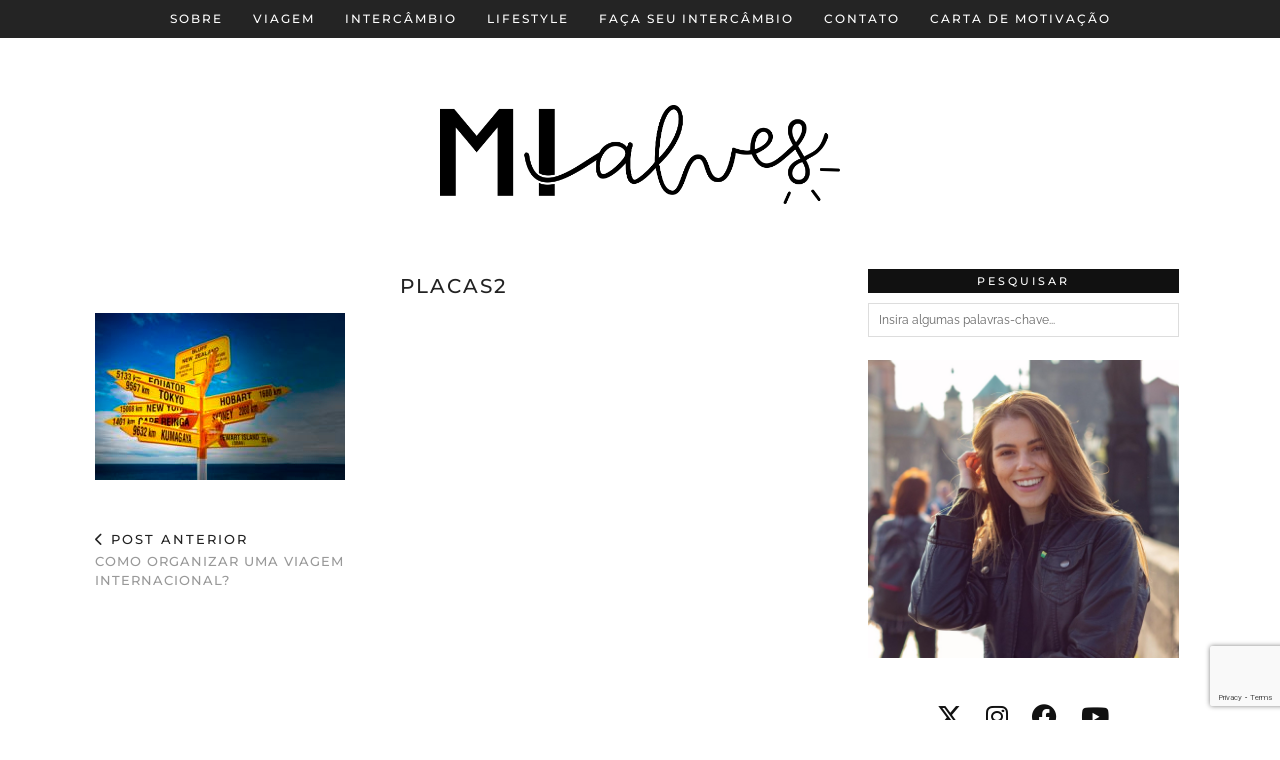

--- FILE ---
content_type: text/html; charset=UTF-8
request_url: https://www.mialves.com/como-organizar-uma-viagem-internacional/placas2-2/
body_size: 9507
content:
<!DOCTYPE html>
<html lang="pt-BR">
<head>
	<meta charset="UTF-8">
	<meta name="viewport" content="width=device-width, initial-scale=1, maximum-scale=5">	<meta name='robots' content='index, follow, max-image-preview:large, max-snippet:-1, max-video-preview:-1' />

	<!-- This site is optimized with the Yoast SEO plugin v26.7 - https://yoast.com/wordpress/plugins/seo/ -->
	<title>placas2 - Mi Alves | Intercâmbio, Viagem, Dicas e Roteiros</title>
	<link rel="canonical" href="https://www.mialves.com/como-organizar-uma-viagem-internacional/placas2-2/" />
	<meta property="og:locale" content="pt_BR" />
	<meta property="og:type" content="article" />
	<meta property="og:title" content="placas2 - Mi Alves | Intercâmbio, Viagem, Dicas e Roteiros" />
	<meta property="og:url" content="https://www.mialves.com/como-organizar-uma-viagem-internacional/placas2-2/" />
	<meta property="og:site_name" content="Mi Alves | Intercâmbio, Viagem, Dicas e Roteiros" />
	<meta property="article:publisher" content="https://www.facebook.com/mialvessoficial/" />
	<meta property="og:image" content="https://www.mialves.com/como-organizar-uma-viagem-internacional/placas2-2" />
	<meta property="og:image:width" content="4368" />
	<meta property="og:image:height" content="2912" />
	<meta property="og:image:type" content="image/jpeg" />
	<meta name="twitter:card" content="summary_large_image" />
	<meta name="twitter:site" content="@mialvess" />
	<script type="application/ld+json" class="yoast-schema-graph">{"@context":"https://schema.org","@graph":[{"@type":"WebPage","@id":"https://www.mialves.com/como-organizar-uma-viagem-internacional/placas2-2/","url":"https://www.mialves.com/como-organizar-uma-viagem-internacional/placas2-2/","name":"placas2 - Mi Alves | Intercâmbio, Viagem, Dicas e Roteiros","isPartOf":{"@id":"https://www.mialves.com/#website"},"primaryImageOfPage":{"@id":"https://www.mialves.com/como-organizar-uma-viagem-internacional/placas2-2/#primaryimage"},"image":{"@id":"https://www.mialves.com/como-organizar-uma-viagem-internacional/placas2-2/#primaryimage"},"thumbnailUrl":"https://www.mialves.com/wp-content/uploads/2017/01/placas2-1.jpg","datePublished":"2017-01-03T12:39:37+00:00","breadcrumb":{"@id":"https://www.mialves.com/como-organizar-uma-viagem-internacional/placas2-2/#breadcrumb"},"inLanguage":"pt-BR","potentialAction":[{"@type":"ReadAction","target":["https://www.mialves.com/como-organizar-uma-viagem-internacional/placas2-2/"]}]},{"@type":"ImageObject","inLanguage":"pt-BR","@id":"https://www.mialves.com/como-organizar-uma-viagem-internacional/placas2-2/#primaryimage","url":"https://www.mialves.com/wp-content/uploads/2017/01/placas2-1.jpg","contentUrl":"https://www.mialves.com/wp-content/uploads/2017/01/placas2-1.jpg","width":4368,"height":2912},{"@type":"BreadcrumbList","@id":"https://www.mialves.com/como-organizar-uma-viagem-internacional/placas2-2/#breadcrumb","itemListElement":[{"@type":"ListItem","position":1,"name":"Início","item":"https://www.mialves.com/"},{"@type":"ListItem","position":2,"name":"Como Organizar uma Viagem Internacional?","item":"https://www.mialves.com/como-organizar-uma-viagem-internacional/"},{"@type":"ListItem","position":3,"name":"placas2"}]},{"@type":"WebSite","@id":"https://www.mialves.com/#website","url":"https://www.mialves.com/","name":"Mi Alves | Intercâmbio, Viagem, Roteiros e Lifestyle!","description":"Intercâmbio, planejamento, roteiro de viagem e curiosidades do mundo!","potentialAction":[{"@type":"SearchAction","target":{"@type":"EntryPoint","urlTemplate":"https://www.mialves.com/?s={search_term_string}"},"query-input":{"@type":"PropertyValueSpecification","valueRequired":true,"valueName":"search_term_string"}}],"inLanguage":"pt-BR"}]}</script>
	<!-- / Yoast SEO plugin. -->


<link rel='dns-prefetch' href='//cdnjs.cloudflare.com' />
<link rel='dns-prefetch' href='//pipdigz.co.uk' />
<link rel='dns-prefetch' href='//fonts.bunny.net' />
<link rel="alternate" type="application/rss+xml" title="Feed para Mi Alves | Intercâmbio, Viagem, Dicas e Roteiros &raquo;" href="https://www.mialves.com/feed/" />
<link rel="alternate" type="application/rss+xml" title="Feed de comentários para Mi Alves | Intercâmbio, Viagem, Dicas e Roteiros &raquo;" href="https://www.mialves.com/comments/feed/" />
<link rel="alternate" title="oEmbed (JSON)" type="application/json+oembed" href="https://www.mialves.com/wp-json/oembed/1.0/embed?url=https%3A%2F%2Fwww.mialves.com%2Fcomo-organizar-uma-viagem-internacional%2Fplacas2-2%2F" />
<link rel="alternate" title="oEmbed (XML)" type="text/xml+oembed" href="https://www.mialves.com/wp-json/oembed/1.0/embed?url=https%3A%2F%2Fwww.mialves.com%2Fcomo-organizar-uma-viagem-internacional%2Fplacas2-2%2F&#038;format=xml" />
<style id='wp-img-auto-sizes-contain-inline-css' type='text/css'>
img:is([sizes=auto i],[sizes^="auto," i]){contain-intrinsic-size:3000px 1500px}
/*# sourceURL=wp-img-auto-sizes-contain-inline-css */
</style>
<style id='wp-block-library-inline-css' type='text/css'>
:root{--wp-block-synced-color:#7a00df;--wp-block-synced-color--rgb:122,0,223;--wp-bound-block-color:var(--wp-block-synced-color);--wp-editor-canvas-background:#ddd;--wp-admin-theme-color:#007cba;--wp-admin-theme-color--rgb:0,124,186;--wp-admin-theme-color-darker-10:#006ba1;--wp-admin-theme-color-darker-10--rgb:0,107,160.5;--wp-admin-theme-color-darker-20:#005a87;--wp-admin-theme-color-darker-20--rgb:0,90,135;--wp-admin-border-width-focus:2px}@media (min-resolution:192dpi){:root{--wp-admin-border-width-focus:1.5px}}.wp-element-button{cursor:pointer}:root .has-very-light-gray-background-color{background-color:#eee}:root .has-very-dark-gray-background-color{background-color:#313131}:root .has-very-light-gray-color{color:#eee}:root .has-very-dark-gray-color{color:#313131}:root .has-vivid-green-cyan-to-vivid-cyan-blue-gradient-background{background:linear-gradient(135deg,#00d084,#0693e3)}:root .has-purple-crush-gradient-background{background:linear-gradient(135deg,#34e2e4,#4721fb 50%,#ab1dfe)}:root .has-hazy-dawn-gradient-background{background:linear-gradient(135deg,#faaca8,#dad0ec)}:root .has-subdued-olive-gradient-background{background:linear-gradient(135deg,#fafae1,#67a671)}:root .has-atomic-cream-gradient-background{background:linear-gradient(135deg,#fdd79a,#004a59)}:root .has-nightshade-gradient-background{background:linear-gradient(135deg,#330968,#31cdcf)}:root .has-midnight-gradient-background{background:linear-gradient(135deg,#020381,#2874fc)}:root{--wp--preset--font-size--normal:16px;--wp--preset--font-size--huge:42px}.has-regular-font-size{font-size:1em}.has-larger-font-size{font-size:2.625em}.has-normal-font-size{font-size:var(--wp--preset--font-size--normal)}.has-huge-font-size{font-size:var(--wp--preset--font-size--huge)}.has-text-align-center{text-align:center}.has-text-align-left{text-align:left}.has-text-align-right{text-align:right}.has-fit-text{white-space:nowrap!important}#end-resizable-editor-section{display:none}.aligncenter{clear:both}.items-justified-left{justify-content:flex-start}.items-justified-center{justify-content:center}.items-justified-right{justify-content:flex-end}.items-justified-space-between{justify-content:space-between}.screen-reader-text{border:0;clip-path:inset(50%);height:1px;margin:-1px;overflow:hidden;padding:0;position:absolute;width:1px;word-wrap:normal!important}.screen-reader-text:focus{background-color:#ddd;clip-path:none;color:#444;display:block;font-size:1em;height:auto;left:5px;line-height:normal;padding:15px 23px 14px;text-decoration:none;top:5px;width:auto;z-index:100000}html :where(.has-border-color){border-style:solid}html :where([style*=border-top-color]){border-top-style:solid}html :where([style*=border-right-color]){border-right-style:solid}html :where([style*=border-bottom-color]){border-bottom-style:solid}html :where([style*=border-left-color]){border-left-style:solid}html :where([style*=border-width]){border-style:solid}html :where([style*=border-top-width]){border-top-style:solid}html :where([style*=border-right-width]){border-right-style:solid}html :where([style*=border-bottom-width]){border-bottom-style:solid}html :where([style*=border-left-width]){border-left-style:solid}html :where(img[class*=wp-image-]){height:auto;max-width:100%}:where(figure){margin:0 0 1em}html :where(.is-position-sticky){--wp-admin--admin-bar--position-offset:var(--wp-admin--admin-bar--height,0px)}@media screen and (max-width:600px){html :where(.is-position-sticky){--wp-admin--admin-bar--position-offset:0px}}

/*# sourceURL=wp-block-library-inline-css */
</style><style id='global-styles-inline-css' type='text/css'>
:root{--wp--preset--aspect-ratio--square: 1;--wp--preset--aspect-ratio--4-3: 4/3;--wp--preset--aspect-ratio--3-4: 3/4;--wp--preset--aspect-ratio--3-2: 3/2;--wp--preset--aspect-ratio--2-3: 2/3;--wp--preset--aspect-ratio--16-9: 16/9;--wp--preset--aspect-ratio--9-16: 9/16;--wp--preset--color--black: #000000;--wp--preset--color--cyan-bluish-gray: #abb8c3;--wp--preset--color--white: #ffffff;--wp--preset--color--pale-pink: #f78da7;--wp--preset--color--vivid-red: #cf2e2e;--wp--preset--color--luminous-vivid-orange: #ff6900;--wp--preset--color--luminous-vivid-amber: #fcb900;--wp--preset--color--light-green-cyan: #7bdcb5;--wp--preset--color--vivid-green-cyan: #00d084;--wp--preset--color--pale-cyan-blue: #8ed1fc;--wp--preset--color--vivid-cyan-blue: #0693e3;--wp--preset--color--vivid-purple: #9b51e0;--wp--preset--gradient--vivid-cyan-blue-to-vivid-purple: linear-gradient(135deg,rgb(6,147,227) 0%,rgb(155,81,224) 100%);--wp--preset--gradient--light-green-cyan-to-vivid-green-cyan: linear-gradient(135deg,rgb(122,220,180) 0%,rgb(0,208,130) 100%);--wp--preset--gradient--luminous-vivid-amber-to-luminous-vivid-orange: linear-gradient(135deg,rgb(252,185,0) 0%,rgb(255,105,0) 100%);--wp--preset--gradient--luminous-vivid-orange-to-vivid-red: linear-gradient(135deg,rgb(255,105,0) 0%,rgb(207,46,46) 100%);--wp--preset--gradient--very-light-gray-to-cyan-bluish-gray: linear-gradient(135deg,rgb(238,238,238) 0%,rgb(169,184,195) 100%);--wp--preset--gradient--cool-to-warm-spectrum: linear-gradient(135deg,rgb(74,234,220) 0%,rgb(151,120,209) 20%,rgb(207,42,186) 40%,rgb(238,44,130) 60%,rgb(251,105,98) 80%,rgb(254,248,76) 100%);--wp--preset--gradient--blush-light-purple: linear-gradient(135deg,rgb(255,206,236) 0%,rgb(152,150,240) 100%);--wp--preset--gradient--blush-bordeaux: linear-gradient(135deg,rgb(254,205,165) 0%,rgb(254,45,45) 50%,rgb(107,0,62) 100%);--wp--preset--gradient--luminous-dusk: linear-gradient(135deg,rgb(255,203,112) 0%,rgb(199,81,192) 50%,rgb(65,88,208) 100%);--wp--preset--gradient--pale-ocean: linear-gradient(135deg,rgb(255,245,203) 0%,rgb(182,227,212) 50%,rgb(51,167,181) 100%);--wp--preset--gradient--electric-grass: linear-gradient(135deg,rgb(202,248,128) 0%,rgb(113,206,126) 100%);--wp--preset--gradient--midnight: linear-gradient(135deg,rgb(2,3,129) 0%,rgb(40,116,252) 100%);--wp--preset--font-size--small: 13px;--wp--preset--font-size--medium: 20px;--wp--preset--font-size--large: 36px;--wp--preset--font-size--x-large: 42px;--wp--preset--spacing--20: 0.44rem;--wp--preset--spacing--30: 0.67rem;--wp--preset--spacing--40: 1rem;--wp--preset--spacing--50: 1.5rem;--wp--preset--spacing--60: 2.25rem;--wp--preset--spacing--70: 3.38rem;--wp--preset--spacing--80: 5.06rem;--wp--preset--shadow--natural: 6px 6px 9px rgba(0, 0, 0, 0.2);--wp--preset--shadow--deep: 12px 12px 50px rgba(0, 0, 0, 0.4);--wp--preset--shadow--sharp: 6px 6px 0px rgba(0, 0, 0, 0.2);--wp--preset--shadow--outlined: 6px 6px 0px -3px rgb(255, 255, 255), 6px 6px rgb(0, 0, 0);--wp--preset--shadow--crisp: 6px 6px 0px rgb(0, 0, 0);}:where(.is-layout-flex){gap: 0.5em;}:where(.is-layout-grid){gap: 0.5em;}body .is-layout-flex{display: flex;}.is-layout-flex{flex-wrap: wrap;align-items: center;}.is-layout-flex > :is(*, div){margin: 0;}body .is-layout-grid{display: grid;}.is-layout-grid > :is(*, div){margin: 0;}:where(.wp-block-columns.is-layout-flex){gap: 2em;}:where(.wp-block-columns.is-layout-grid){gap: 2em;}:where(.wp-block-post-template.is-layout-flex){gap: 1.25em;}:where(.wp-block-post-template.is-layout-grid){gap: 1.25em;}.has-black-color{color: var(--wp--preset--color--black) !important;}.has-cyan-bluish-gray-color{color: var(--wp--preset--color--cyan-bluish-gray) !important;}.has-white-color{color: var(--wp--preset--color--white) !important;}.has-pale-pink-color{color: var(--wp--preset--color--pale-pink) !important;}.has-vivid-red-color{color: var(--wp--preset--color--vivid-red) !important;}.has-luminous-vivid-orange-color{color: var(--wp--preset--color--luminous-vivid-orange) !important;}.has-luminous-vivid-amber-color{color: var(--wp--preset--color--luminous-vivid-amber) !important;}.has-light-green-cyan-color{color: var(--wp--preset--color--light-green-cyan) !important;}.has-vivid-green-cyan-color{color: var(--wp--preset--color--vivid-green-cyan) !important;}.has-pale-cyan-blue-color{color: var(--wp--preset--color--pale-cyan-blue) !important;}.has-vivid-cyan-blue-color{color: var(--wp--preset--color--vivid-cyan-blue) !important;}.has-vivid-purple-color{color: var(--wp--preset--color--vivid-purple) !important;}.has-black-background-color{background-color: var(--wp--preset--color--black) !important;}.has-cyan-bluish-gray-background-color{background-color: var(--wp--preset--color--cyan-bluish-gray) !important;}.has-white-background-color{background-color: var(--wp--preset--color--white) !important;}.has-pale-pink-background-color{background-color: var(--wp--preset--color--pale-pink) !important;}.has-vivid-red-background-color{background-color: var(--wp--preset--color--vivid-red) !important;}.has-luminous-vivid-orange-background-color{background-color: var(--wp--preset--color--luminous-vivid-orange) !important;}.has-luminous-vivid-amber-background-color{background-color: var(--wp--preset--color--luminous-vivid-amber) !important;}.has-light-green-cyan-background-color{background-color: var(--wp--preset--color--light-green-cyan) !important;}.has-vivid-green-cyan-background-color{background-color: var(--wp--preset--color--vivid-green-cyan) !important;}.has-pale-cyan-blue-background-color{background-color: var(--wp--preset--color--pale-cyan-blue) !important;}.has-vivid-cyan-blue-background-color{background-color: var(--wp--preset--color--vivid-cyan-blue) !important;}.has-vivid-purple-background-color{background-color: var(--wp--preset--color--vivid-purple) !important;}.has-black-border-color{border-color: var(--wp--preset--color--black) !important;}.has-cyan-bluish-gray-border-color{border-color: var(--wp--preset--color--cyan-bluish-gray) !important;}.has-white-border-color{border-color: var(--wp--preset--color--white) !important;}.has-pale-pink-border-color{border-color: var(--wp--preset--color--pale-pink) !important;}.has-vivid-red-border-color{border-color: var(--wp--preset--color--vivid-red) !important;}.has-luminous-vivid-orange-border-color{border-color: var(--wp--preset--color--luminous-vivid-orange) !important;}.has-luminous-vivid-amber-border-color{border-color: var(--wp--preset--color--luminous-vivid-amber) !important;}.has-light-green-cyan-border-color{border-color: var(--wp--preset--color--light-green-cyan) !important;}.has-vivid-green-cyan-border-color{border-color: var(--wp--preset--color--vivid-green-cyan) !important;}.has-pale-cyan-blue-border-color{border-color: var(--wp--preset--color--pale-cyan-blue) !important;}.has-vivid-cyan-blue-border-color{border-color: var(--wp--preset--color--vivid-cyan-blue) !important;}.has-vivid-purple-border-color{border-color: var(--wp--preset--color--vivid-purple) !important;}.has-vivid-cyan-blue-to-vivid-purple-gradient-background{background: var(--wp--preset--gradient--vivid-cyan-blue-to-vivid-purple) !important;}.has-light-green-cyan-to-vivid-green-cyan-gradient-background{background: var(--wp--preset--gradient--light-green-cyan-to-vivid-green-cyan) !important;}.has-luminous-vivid-amber-to-luminous-vivid-orange-gradient-background{background: var(--wp--preset--gradient--luminous-vivid-amber-to-luminous-vivid-orange) !important;}.has-luminous-vivid-orange-to-vivid-red-gradient-background{background: var(--wp--preset--gradient--luminous-vivid-orange-to-vivid-red) !important;}.has-very-light-gray-to-cyan-bluish-gray-gradient-background{background: var(--wp--preset--gradient--very-light-gray-to-cyan-bluish-gray) !important;}.has-cool-to-warm-spectrum-gradient-background{background: var(--wp--preset--gradient--cool-to-warm-spectrum) !important;}.has-blush-light-purple-gradient-background{background: var(--wp--preset--gradient--blush-light-purple) !important;}.has-blush-bordeaux-gradient-background{background: var(--wp--preset--gradient--blush-bordeaux) !important;}.has-luminous-dusk-gradient-background{background: var(--wp--preset--gradient--luminous-dusk) !important;}.has-pale-ocean-gradient-background{background: var(--wp--preset--gradient--pale-ocean) !important;}.has-electric-grass-gradient-background{background: var(--wp--preset--gradient--electric-grass) !important;}.has-midnight-gradient-background{background: var(--wp--preset--gradient--midnight) !important;}.has-small-font-size{font-size: var(--wp--preset--font-size--small) !important;}.has-medium-font-size{font-size: var(--wp--preset--font-size--medium) !important;}.has-large-font-size{font-size: var(--wp--preset--font-size--large) !important;}.has-x-large-font-size{font-size: var(--wp--preset--font-size--x-large) !important;}
/*# sourceURL=global-styles-inline-css */
</style>

<style id='classic-theme-styles-inline-css' type='text/css'>
/*! This file is auto-generated */
.wp-block-button__link{color:#fff;background-color:#32373c;border-radius:9999px;box-shadow:none;text-decoration:none;padding:calc(.667em + 2px) calc(1.333em + 2px);font-size:1.125em}.wp-block-file__button{background:#32373c;color:#fff;text-decoration:none}
/*# sourceURL=/wp-includes/css/classic-themes.min.css */
</style>
<link rel='stylesheet' id='contact-form-7-css' href='https://www.mialves.com/wp-content/plugins/contact-form-7/includes/css/styles.css?ver=6.1.4' type='text/css' media='all' />
<link rel='stylesheet' id='fontawesome-css' href='https://www.mialves.com/wp-content/plugins/subscribe-to-download-lite/fontawesome/css/all.min.css?ver=1.3.0' type='text/css' media='all' />
<link rel='stylesheet' id='stdl-frontend-style-css' href='https://www.mialves.com/wp-content/plugins/subscribe-to-download-lite//css/stdl-frontend.css?ver=1.3.0' type='text/css' media='all' />
<link rel='stylesheet' id='bigger-picture-css' href='https://www.mialves.com/wp-content/plugins/youtube-channel/assets/lib/bigger-picture/css/bigger-picture.min.css?ver=3.25.2' type='text/css' media='all' />
<link rel='stylesheet' id='youtube-channel-css' href='https://www.mialves.com/wp-content/plugins/youtube-channel/assets/css/youtube-channel.min.css?ver=3.25.2' type='text/css' media='all' />
<link rel='stylesheet' id='p3-core-responsive-css' href='https://pipdigz.co.uk/p3/css/core_resp.css' type='text/css' media='all' />
<link rel='stylesheet' id='pipdig-style-css' href='https://www.mialves.com/wp-content/themes/pipdig-tundra/style.css?ver=1752234637' type='text/css' media='all' />
<link rel='stylesheet' id='pipdig-responsive-css' href='https://www.mialves.com/wp-content/themes/pipdig-tundra/css/responsive.css?ver=1752234637' type='text/css' media='all' />
<link rel='stylesheet' id='pipdig-fonts-css' href='https://fonts.bunny.net/css?family=Montserrat:500|Raleway:400,400i,700,700i' type='text/css' media='all' />
<link rel='stylesheet' id='cf7cf-style-css' href='https://www.mialves.com/wp-content/plugins/cf7-conditional-fields/style.css?ver=2.6.7' type='text/css' media='all' />
<script type="915ebfcec740b062a754dffc-text/javascript" src="https://www.mialves.com/wp-includes/js/jquery/jquery.min.js?ver=3.7.1" id="jquery-core-js"></script>
<script type="915ebfcec740b062a754dffc-text/javascript" src="https://www.mialves.com/wp-includes/js/jquery/jquery-migrate.min.js?ver=3.4.1" id="jquery-migrate-js"></script>
<script type="915ebfcec740b062a754dffc-text/javascript" id="stdl-frontend-script-js-extra">
/* <![CDATA[ */
var stdl_frontend_obj = {"ajax_url":"https://www.mialves.com/wp-admin/admin-ajax.php","ajax_nonce":"ca5410e387"};
//# sourceURL=stdl-frontend-script-js-extra
/* ]]> */
</script>
<script type="915ebfcec740b062a754dffc-text/javascript" src="https://www.mialves.com/wp-content/plugins/subscribe-to-download-lite//js/stdl-frontend.js?ver=1.3.0" id="stdl-frontend-script-js"></script>
<link rel="https://api.w.org/" href="https://www.mialves.com/wp-json/" /><link rel="alternate" title="JSON" type="application/json" href="https://www.mialves.com/wp-json/wp/v2/media/15296" /><link rel="EditURI" type="application/rsd+xml" title="RSD" href="https://www.mialves.com/xmlrpc.php?rsd" />
<meta name="generator" content="WordPress 6.9" />
<link rel='shortlink' href='https://www.mialves.com/?p=15296' />
		<!--noptimize-->
		<style>
		.p3_instagram_post{width:12.5%}
				@media only screen and (max-width: 719px) {
			.p3_instagram_post {
				width: 25%;
			}
		}
				</style>
		<!--/noptimize-->
		<!--noptimize--> <!-- Cust --> <style>.show-author{display:inline}body{font-size:14px}.container{max-width:1120px}.site-header .container{padding-top:0;padding-bottom:0;}.site-description{margin-bottom:20px}@media screen and (min-width: 770px) { .site-title img{padding-top:105px} }.site-title img{padding-bottom:35px}.site-title img{width:400px}</style> <!-- /Cust --> <!--/noptimize--><link rel="icon" href="https://www.mialves.com/wp-content/uploads/2019/02/cropped-Michele-Alves-preto-sem-fundo-1500px-32x32.png" sizes="32x32" />
<link rel="icon" href="https://www.mialves.com/wp-content/uploads/2019/02/cropped-Michele-Alves-preto-sem-fundo-1500px-192x192.png" sizes="192x192" />
<link rel="apple-touch-icon" href="https://www.mialves.com/wp-content/uploads/2019/02/cropped-Michele-Alves-preto-sem-fundo-1500px-180x180.png" />
<meta name="msapplication-TileImage" content="https://www.mialves.com/wp-content/uploads/2019/02/cropped-Michele-Alves-preto-sem-fundo-1500px-270x270.png" />
	<!-- p3 header customizer START -->
	<style>
	.site-header .container {
		max-width: 100%;
		padding-left: 0;
		padding-right: 0;
	}
	</style>
	<!-- p3 header customizer END -->
	<!-- pipdig custom css --><style>.display-authors-widget{
  text-align:center;
}
.author-profile{
  display: inline-flex;
  margin-top:10px;
}
.author-profile img{
  -webkit-border-radius: 0;
  -moz-border-radius: 0;
  border-radius: 0;
  width: 60px;
  margin:0;
  float:none;
}
.display-authors-widget .display-authors-widget-alignleft{
 margin:0 5px; 
}
.huge_it_slideshow_image_wrap_1{
    float:left;
    margin:10px 5px;
}

.menu-bar ul li a{
    padding: 0 15px;
}

.pipdig_widget_latest_youtube{
  list-style:none;
  margin-bottom: 15px;
}
.pipdig_widget_latest_youtube h2:before{
 
  width:100%;
}
.pipdig_widget_latest_youtube h2{
  color: #222;
    font-size: 20px;
    letter-spacing: 2px;
    text-transform: uppercase;
    font-family: Montserrat, sans-serif;
    text-align: center;
    font-weight: 400 !important;
}

.widget_text{
  background: url(/wp-content/themes/pipdig-tundra/img/bg_gradient.png);
  list-style:none;
  height:10px;
}</style><!-- // pipdig custom css -->	</head>

<body class="attachment wp-singular attachment-template-default single single-attachment postid-15296 attachmentid-15296 attachment-jpeg wp-theme-pipdig-tundra pipdig_sidebar_active">

	
		
	<header class="site-header nopin">
		<div class="clearfix container">
			<div class="site-branding">
						<div class="site-title">
					<a href="https://www.mialves.com/" title="Mi Alves | Intercâmbio, Viagem, Dicas e Roteiros" rel="home">
						<img data-pin-nopin="true" src="//mialves.com/wp-content/uploads/2019/02/Michele-Alves-preto-sem-fundo-1500px.png" alt="Mi Alves | Intercâmbio, Viagem, Dicas e Roteiros" />
					</a>
				</div>
										</div>
		</div>
	</header><!-- .site-header -->

	<div class="site-top">
						<div class="clearfix container">
			<nav class="site-menu">
				<div class="clearfix menu-bar"><ul id="menu-categorias" class="menu"><li id="menu-item-7253" class="menu-item menu-item-type-post_type menu-item-object-page menu-item-7253"><a href="https://www.mialves.com/sobre/">Sobre</a></li>
<li id="menu-item-15805" class="menu-item menu-item-type-taxonomy menu-item-object-category menu-item-15805"><a href="https://www.mialves.com/category/viagem/">VIAGEM</a></li>
<li id="menu-item-15808" class="menu-item menu-item-type-taxonomy menu-item-object-category menu-item-15808"><a href="https://www.mialves.com/category/intercambio/">INTERCÂMBIO</a></li>
<li id="menu-item-15806" class="menu-item menu-item-type-taxonomy menu-item-object-category menu-item-15806"><a href="https://www.mialves.com/category/lifestyle/">LIFESTYLE</a></li>
<li id="menu-item-19747" class="menu-item menu-item-type-custom menu-item-object-custom menu-item-19747"><a href="/quero-fazer-intercambio">FAÇA SEU INTERCÂMBIO</a></li>
<li id="menu-item-7252" class="menu-item menu-item-type-post_type menu-item-object-page menu-item-7252"><a href="https://www.mialves.com/contato/">Contato</a></li>
<li id="menu-item-20644" class="menu-item menu-item-type-post_type menu-item-object-page menu-item-20644"><a href="https://www.mialves.com/carta-de-motivacao/">Carta de Motivação</a></li>
</ul></div>			</nav><!-- .site-menu -->
		</div>
					</div><!-- .site-top -->
	
	
	<div class="site-main">
	
		
				
				
			
		<div class="clearfix container">
		
						
						
	<div class="row">
	
		<div class="col-sm-8 content-area">

		
			<article id="post-15296" class="clearfix post-15296 attachment type-attachment status-inherit hentry">
	<header class="entry-header">
				<h1 class="entry-title p_post_titles_font">placas2</h1>	</header><!-- .entry-header -->

	<div class="clearfix entry-content">
	
			
		<p class="attachment"><a href='https://www.mialves.com/wp-content/uploads/2017/01/placas2-1.jpg'><img decoding="async" width="250" height="167" src="https://www.mialves.com/wp-content/uploads/2017/01/placas2-1-250x167.jpg" class="attachment-medium size-medium" alt="" srcset="https://www.mialves.com/wp-content/uploads/2017/01/placas2-1-250x167.jpg 250w, https://www.mialves.com/wp-content/uploads/2017/01/placas2-1-768x512.jpg 768w, https://www.mialves.com/wp-content/uploads/2017/01/placas2-1-700x467.jpg 700w, https://www.mialves.com/wp-content/uploads/2017/01/placas2-1-120x80.jpg 120w" sizes="(max-width: 250px) 100vw, 250px" /></a></p>
		
		<div class="pipdig-post-sig socialz nopin">
								</div>
		
				
	</div>

	<footer class="entry-meta entry-footer">
		
	</footer>

<!-- #post-15296 --></article>
					<nav id="nav-below" class="clearfix post-navigation">
		
			<div class="nav-previous"><a href="https://www.mialves.com/como-organizar-uma-viagem-internacional/" rel="prev"><span class="meta-nav"><i class="pipdigicons pipdigicons-chevron-left"></i> Post anterior</span> Como Organizar uma Viagem Internacional?</a></div>			
		
		</nav><!-- #nav-below -->
		
			
		
		</div><!-- .content-area -->

			
	<div class="col-sm-4 site-sidebar nopin" role="complementary">
		<aside id="search-3" class="widget widget_search"><h3 class="widget-title">Pesquisar</h3><form role="search" method="get" class="search-form" action="https://www.mialves.com/">
	<div class="form-group">
		<input type="search" class="form-control" placeholder="Insira algumas palavras-chave..." value="" name="s" autocomplete="off" minlength="2" required>
	</div>
</form></aside><aside id="pipdig_widget_profile-3" class="widget pipdig_widget_profile"><img src="https://www.mialves.com/wp-content/uploads/2020/06/b3945e64-ba2e-4f50-bace-bfb03108b878.jpg" alt=""  loading="lazy" data-pin-nopin="true" class="nopin" /></aside><aside id="pipdig_widget_social_icons-3" class="widget pipdig_widget_social_icons"><div class="socialz"><a href="https://twitter.com/mialvess" target="_blank" rel="nofollow noopener" aria-label="twitter" title="twitter"><i class="pipdigicons pipdigicons_fab pipdigicons-x-twitter" aria-hidden="true"></i></a><a href="https://instagram.com/mialvess" target="_blank" rel="nofollow noopener" aria-label="instagram" title="instagram"><i class="pipdigicons pipdigicons_fab pipdigicons-instagram" aria-hidden="true"></i></a><a href="https://facebook.com/mialvessoficial" target="_blank" rel="nofollow noopener" aria-label="facebook" title="facebook"><i class="pipdigicons pipdigicons_fab pipdigicons-facebook" aria-hidden="true"></i></a><a href="https://www.youtube.com/mialvess" target="_blank" rel="nofollow noopener" aria-label="youtube" title="youtube"><i class="pipdigicons pipdigicons_fab pipdigicons-youtube" aria-hidden="true"></i></a></div></aside><aside id="pipdig_image_widget-7" class="widget pipdig_image_widget"><h3 class="widget-title">Quero fazer intercâmbio</h3><div class="p3_image_widget_wrapper" style="position:relative"><a href="/quero-fazer-intercambio/" ><img src="http://mialves.com/wp-content/uploads/2019/08/intercambio.png" class="nopin " alt="" data-pin-nopin="true"  /></a><a href="/quero-fazer-intercambio/" ></a></div></aside><aside id="pipdig_image_widget-6" class="widget pipdig_image_widget"><div class="p3_image_widget_wrapper" style="position:relative"><a href="https://wi.se/mialvesig" target="_blank"><img src="https://www.mialves.com/wp-content/uploads/2022/06/banner-wise.png" class="nopin " alt="" data-pin-nopin="true"  /></a><a href="https://wi.se/mialvesig" target="_blank"></a></div></aside><aside id="pipdig_image_widget-8" class="widget pipdig_image_widget"><div class="p3_image_widget_wrapper" style="position:relative"><a href="https://www.belta.org.br/revista-ei/" target="_blank" rel="nofollow noopener"><img src="https://www.mialves.com/wp-content/uploads/2022/04/Clique-aqui-Revista-EI.png" class="nopin " alt="" data-pin-nopin="true" style="max-width:100%;width:350px" /></a><a href="https://www.belta.org.br/revista-ei/" target="_blank" rel="nofollow noopener"></a></div></aside><aside id="pipdig_image_widget-9" class="widget pipdig_image_widget"><div class="p3_image_widget_wrapper" style="position:relative"><a href="https://www.brasilroaming.com.br/" target="_blank"><img src="https://www.mialves.com/wp-content/uploads/2022/06/banner-brasil-roaming.png" class="nopin " alt="" data-pin-nopin="true"  /></a><a href="https://www.brasilroaming.com.br/" target="_blank"></a></div></aside><aside id="pipdig_image_widget-5" class="widget pipdig_image_widget"><div class="p3_image_widget_wrapper" style="position:relative"><a href="https://www.easyseguroviagem.com.br/?cupID=CABIDE15OFF&#038;utm_source=banner_site_cabide_colorido&#038;utm_campaign=be_air_banner_cabide_colorido" target="_blank"><img src="https://mialves.com/wp-content/uploads/2019/08/EASY_BANNER-_mialves_311X267.gif" class="nopin " alt="" data-pin-nopin="true"  /></a><a href="https://www.easyseguroviagem.com.br/?cupID=CABIDE15OFF&#038;utm_source=banner_site_cabide_colorido&#038;utm_campaign=be_air_banner_cabide_colorido" target="_blank"></a></div></aside><aside id="pipdig_widget_instagram-3" class="widget pipdig_widget_instagram"><h3 class="widget-title">instagram</h3></aside>	</div><!-- .site-sidebar -->
	

	</div>

		</div>
	</div><!-- .site-main -->
	
	
	<div class="hide-back-to-top"><div id="back-top"><a href="#top"><i class="pipdigicons pipdigicons-chevron-up"></i></a></div></div>
	
	<div id="p3_sticky_stop"></div>

		
	
<div class="site-extra" role="complementary">
	<div class="clearfix container">
		<div class="row">
			
						<div id="widget-area-3" class="col-sm-12 widget-area">
				<div id="text-4" class="widget widget_text">			<div class="textwidget"><span></span></div>
		</div>			<!-- #widget-area-3 --></div>
			
			
					</div>
	</div>
<!-- .site-extra --></div>	
		
		
		
	<footer class="site-footer">
		<div class="clearfix container">
			<div class="row">
								<div class="col-sm-7 site-info">
											&copy; 2026 <a href="https://www.mialves.com/">Mi Alves | Intercâmbio, Viagem, Dicas e Roteiros</a>
														</div>
				
				<div class="col-sm-5 site-credit">
					<a href="https://www.pipdig.co" target="_blank">WordPress Theme by <span style="text-transform: lowercase;letter-spacing: 1px">pipdig</span></a>				</div>
			</div>
		</div>
	</footer>
	
<script type="speculationrules">
{"prefetch":[{"source":"document","where":{"and":[{"href_matches":"/*"},{"not":{"href_matches":["/wp-*.php","/wp-admin/*","/wp-content/uploads/*","/wp-content/*","/wp-content/plugins/*","/wp-content/themes/pipdig-tundra/*","/*\\?(.+)"]}},{"not":{"selector_matches":"a[rel~=\"nofollow\"]"}},{"not":{"selector_matches":".no-prefetch, .no-prefetch a"}}]},"eagerness":"conservative"}]}
</script>
<script type="915ebfcec740b062a754dffc-text/javascript" src="https://www.mialves.com/wp-includes/js/dist/hooks.min.js?ver=dd5603f07f9220ed27f1" id="wp-hooks-js"></script>
<script type="915ebfcec740b062a754dffc-text/javascript" src="https://www.mialves.com/wp-includes/js/dist/i18n.min.js?ver=c26c3dc7bed366793375" id="wp-i18n-js"></script>
<script type="915ebfcec740b062a754dffc-text/javascript" id="wp-i18n-js-after">
/* <![CDATA[ */
wp.i18n.setLocaleData( { 'text direction\u0004ltr': [ 'ltr' ] } );
//# sourceURL=wp-i18n-js-after
/* ]]> */
</script>
<script type="915ebfcec740b062a754dffc-text/javascript" src="https://www.mialves.com/wp-content/plugins/contact-form-7/includes/swv/js/index.js?ver=6.1.4" id="swv-js"></script>
<script type="915ebfcec740b062a754dffc-text/javascript" id="contact-form-7-js-translations">
/* <![CDATA[ */
( function( domain, translations ) {
	var localeData = translations.locale_data[ domain ] || translations.locale_data.messages;
	localeData[""].domain = domain;
	wp.i18n.setLocaleData( localeData, domain );
} )( "contact-form-7", {"translation-revision-date":"2025-05-19 13:41:20+0000","generator":"GlotPress\/4.0.1","domain":"messages","locale_data":{"messages":{"":{"domain":"messages","plural-forms":"nplurals=2; plural=n > 1;","lang":"pt_BR"},"Error:":["Erro:"]}},"comment":{"reference":"includes\/js\/index.js"}} );
//# sourceURL=contact-form-7-js-translations
/* ]]> */
</script>
<script type="915ebfcec740b062a754dffc-text/javascript" id="contact-form-7-js-before">
/* <![CDATA[ */
var wpcf7 = {
    "api": {
        "root": "https:\/\/www.mialves.com\/wp-json\/",
        "namespace": "contact-form-7\/v1"
    }
};
//# sourceURL=contact-form-7-js-before
/* ]]> */
</script>
<script type="915ebfcec740b062a754dffc-text/javascript" src="https://www.mialves.com/wp-content/plugins/contact-form-7/includes/js/index.js?ver=6.1.4" id="contact-form-7-js"></script>
<script type="915ebfcec740b062a754dffc-text/javascript" src="https://www.mialves.com/wp-content/plugins/youtube-channel/assets/lib/bigger-picture/bigger-picture.min.js?ver=3.25.2" id="bigger-picture-js"></script>
<script type="915ebfcec740b062a754dffc-text/javascript" src="https://www.mialves.com/wp-content/plugins/youtube-channel/assets/js/youtube-channel.min.js?ver=3.25.2" id="youtube-channel-js"></script>
<script type="915ebfcec740b062a754dffc-text/javascript" src="https://cdnjs.cloudflare.com/ajax/libs/fitvids/1.2.0/jquery.fitvids.min.js" id="pipdig-fitvids-js"></script>
<script type="915ebfcec740b062a754dffc-text/javascript" src="https://cdnjs.cloudflare.com/ajax/libs/SlickNav/1.0.10/jquery.slicknav.min.js" id="pipdig-slicknav-js"></script>
<script type="915ebfcec740b062a754dffc-text/javascript" src="https://www.mialves.com/wp-content/themes/pipdig-tundra/scripts.js" id="pipdig-scripts-js"></script>
<script type="915ebfcec740b062a754dffc-text/javascript" id="wpcf7cf-scripts-js-extra">
/* <![CDATA[ */
var wpcf7cf_global_settings = {"ajaxurl":"https://www.mialves.com/wp-admin/admin-ajax.php"};
//# sourceURL=wpcf7cf-scripts-js-extra
/* ]]> */
</script>
<script type="915ebfcec740b062a754dffc-text/javascript" src="https://www.mialves.com/wp-content/plugins/cf7-conditional-fields/js/scripts.js?ver=2.6.7" id="wpcf7cf-scripts-js"></script>
<script type="915ebfcec740b062a754dffc-text/javascript" src="https://www.google.com/recaptcha/api.js?render=6LcWXJAUAAAAABK-AWkAYe3uppX0UciGqxyJLrvd&amp;ver=3.0" id="google-recaptcha-js"></script>
<script type="915ebfcec740b062a754dffc-text/javascript" src="https://www.mialves.com/wp-includes/js/dist/vendor/wp-polyfill.min.js?ver=3.15.0" id="wp-polyfill-js"></script>
<script type="915ebfcec740b062a754dffc-text/javascript" id="wpcf7-recaptcha-js-before">
/* <![CDATA[ */
var wpcf7_recaptcha = {
    "sitekey": "6LcWXJAUAAAAABK-AWkAYe3uppX0UciGqxyJLrvd",
    "actions": {
        "homepage": "homepage",
        "contactform": "contactform"
    }
};
//# sourceURL=wpcf7-recaptcha-js-before
/* ]]> */
</script>
<script type="915ebfcec740b062a754dffc-text/javascript" src="https://www.mialves.com/wp-content/plugins/contact-form-7/modules/recaptcha/index.js?ver=6.1.4" id="wpcf7-recaptcha-js"></script>
<!-- My YouTube Channel --><script type="915ebfcec740b062a754dffc-text/javascript"></script><script type="915ebfcec740b062a754dffc-text/javascript">
jQuery(document).ready(function($) {
	
	var mobMenu = $('.site-menu .menu');
	
	mobMenu.slicknav({
		label: '<i class="pipdigicons pipdigicons-bars"></i>',
		duration: 450,
		brand: '',
		closedSymbol: '<i class="pipdigicons pipdigicons-chevron-right"></i>',
		openedSymbol: '<i class="pipdigicons pipdigicons-chevron-down"></i>',
		easingOpen: "swing",
		beforeOpen: function(){
			$('.slicknav_menu .slicknav_menutxt').html('<i class="pipdigicons pipdigicons_fas pipdigicons-times"></i>');
		},
		beforeClose: function(){
			$('.slicknav_menu .slicknav_menutxt').html('<i class="pipdigicons pipdigicons-bars"></i>');
		},
	});
	
		//close menu on lost focus. Not working sometimes
	/*
    $('.slicknav_menu').focusout(function(){
		mobMenu.slicknav('close');
	});
	*/
	});
</script>	<!--noptimize-->
	<script type="915ebfcec740b062a754dffc-text/javascript">
	jQuery(document).ready(function($) {
		$(window).scroll(function() {
			if ($(window).scrollTop() + $(window).height() == $(document).height()) {
				$(".cc-window,.cookie-notice-container,.scrollbox-bottom-right,.widget_eu_cookie_law_widget,#cookie-law-bar,#cookie-law-info-bar,.cc_container,#catapult-cookie-bar,.mailmunch-scrollbox,#barritaloca,#upprev_box,#at4-whatsnext,#cookie-notice,.mailmunch-topbar,#cookieChoiceInfo, #eu-cookie-law,.sumome-scrollbox-popup,.tplis-cl-cookies,#eu-cookie,.pea_cook_wrapper,#milotree_box,#cookie-law-info-again,#jquery-cookie-law-script,.gdpr-privacy-bar,#moove_gdpr_cookie_info_bar,.pp-cookies-notice,.mc-modal").addClass('p3_hide_me');
			} else {
				$(".cc-window,.cookie-notice-container,.scrollbox-bottom-right,.widget_eu_cookie_law_widget,#cookie-law-bar,#cookie-law-info-bar,.cc_container,#catapult-cookie-bar,.mailmunch-scrollbox,#barritaloca,#upprev_box,#at4-whatsnext,#cookie-notice,.mailmunch-topbar,#cookieChoiceInfo, #eu-cookie-law,.sumome-scrollbox-popup,.tplis-cl-cookies,#eu-cookie,.pea_cook_wrapper,#milotree_box,#cookie-law-info-again,#jquery-cookie-law-script,.gdpr-privacy-bar,#moove_gdpr_cookie_info_bar,.pp-cookies-notice,.mc-modal").removeClass('p3_hide_me');
			}
		});
	});
	</script>
	<!--/noptimize-->
	<meta name="p3v" content="6.0.0 | Tundra (pipdig) | 3.11.3 | b66cc9a5c0_2882_c0b2d722_1768790194 | https://www.mialves.com" />
		<script src="/cdn-cgi/scripts/7d0fa10a/cloudflare-static/rocket-loader.min.js" data-cf-settings="915ebfcec740b062a754dffc-|49"></script><link rel="stylesheet" href="https://pipdigz.co.uk/fonts/pipdigicons_2.css" media="none" onload="if(media!='all')media='all'">
	<script src="/cdn-cgi/scripts/7d0fa10a/cloudflare-static/rocket-loader.min.js" data-cf-settings="915ebfcec740b062a754dffc-|49" defer></script><script defer src="https://static.cloudflareinsights.com/beacon.min.js/vcd15cbe7772f49c399c6a5babf22c1241717689176015" integrity="sha512-ZpsOmlRQV6y907TI0dKBHq9Md29nnaEIPlkf84rnaERnq6zvWvPUqr2ft8M1aS28oN72PdrCzSjY4U6VaAw1EQ==" data-cf-beacon='{"version":"2024.11.0","token":"cddece1447d2452aa24cdc7c9df316b7","r":1,"server_timing":{"name":{"cfCacheStatus":true,"cfEdge":true,"cfExtPri":true,"cfL4":true,"cfOrigin":true,"cfSpeedBrain":true},"location_startswith":null}}' crossorigin="anonymous"></script>
</body>
</html>

--- FILE ---
content_type: text/html; charset=utf-8
request_url: https://www.google.com/recaptcha/api2/anchor?ar=1&k=6LcWXJAUAAAAABK-AWkAYe3uppX0UciGqxyJLrvd&co=aHR0cHM6Ly93d3cubWlhbHZlcy5jb206NDQz&hl=en&v=PoyoqOPhxBO7pBk68S4YbpHZ&size=invisible&anchor-ms=20000&execute-ms=30000&cb=1skc0zopdehh
body_size: 48882
content:
<!DOCTYPE HTML><html dir="ltr" lang="en"><head><meta http-equiv="Content-Type" content="text/html; charset=UTF-8">
<meta http-equiv="X-UA-Compatible" content="IE=edge">
<title>reCAPTCHA</title>
<style type="text/css">
/* cyrillic-ext */
@font-face {
  font-family: 'Roboto';
  font-style: normal;
  font-weight: 400;
  font-stretch: 100%;
  src: url(//fonts.gstatic.com/s/roboto/v48/KFO7CnqEu92Fr1ME7kSn66aGLdTylUAMa3GUBHMdazTgWw.woff2) format('woff2');
  unicode-range: U+0460-052F, U+1C80-1C8A, U+20B4, U+2DE0-2DFF, U+A640-A69F, U+FE2E-FE2F;
}
/* cyrillic */
@font-face {
  font-family: 'Roboto';
  font-style: normal;
  font-weight: 400;
  font-stretch: 100%;
  src: url(//fonts.gstatic.com/s/roboto/v48/KFO7CnqEu92Fr1ME7kSn66aGLdTylUAMa3iUBHMdazTgWw.woff2) format('woff2');
  unicode-range: U+0301, U+0400-045F, U+0490-0491, U+04B0-04B1, U+2116;
}
/* greek-ext */
@font-face {
  font-family: 'Roboto';
  font-style: normal;
  font-weight: 400;
  font-stretch: 100%;
  src: url(//fonts.gstatic.com/s/roboto/v48/KFO7CnqEu92Fr1ME7kSn66aGLdTylUAMa3CUBHMdazTgWw.woff2) format('woff2');
  unicode-range: U+1F00-1FFF;
}
/* greek */
@font-face {
  font-family: 'Roboto';
  font-style: normal;
  font-weight: 400;
  font-stretch: 100%;
  src: url(//fonts.gstatic.com/s/roboto/v48/KFO7CnqEu92Fr1ME7kSn66aGLdTylUAMa3-UBHMdazTgWw.woff2) format('woff2');
  unicode-range: U+0370-0377, U+037A-037F, U+0384-038A, U+038C, U+038E-03A1, U+03A3-03FF;
}
/* math */
@font-face {
  font-family: 'Roboto';
  font-style: normal;
  font-weight: 400;
  font-stretch: 100%;
  src: url(//fonts.gstatic.com/s/roboto/v48/KFO7CnqEu92Fr1ME7kSn66aGLdTylUAMawCUBHMdazTgWw.woff2) format('woff2');
  unicode-range: U+0302-0303, U+0305, U+0307-0308, U+0310, U+0312, U+0315, U+031A, U+0326-0327, U+032C, U+032F-0330, U+0332-0333, U+0338, U+033A, U+0346, U+034D, U+0391-03A1, U+03A3-03A9, U+03B1-03C9, U+03D1, U+03D5-03D6, U+03F0-03F1, U+03F4-03F5, U+2016-2017, U+2034-2038, U+203C, U+2040, U+2043, U+2047, U+2050, U+2057, U+205F, U+2070-2071, U+2074-208E, U+2090-209C, U+20D0-20DC, U+20E1, U+20E5-20EF, U+2100-2112, U+2114-2115, U+2117-2121, U+2123-214F, U+2190, U+2192, U+2194-21AE, U+21B0-21E5, U+21F1-21F2, U+21F4-2211, U+2213-2214, U+2216-22FF, U+2308-230B, U+2310, U+2319, U+231C-2321, U+2336-237A, U+237C, U+2395, U+239B-23B7, U+23D0, U+23DC-23E1, U+2474-2475, U+25AF, U+25B3, U+25B7, U+25BD, U+25C1, U+25CA, U+25CC, U+25FB, U+266D-266F, U+27C0-27FF, U+2900-2AFF, U+2B0E-2B11, U+2B30-2B4C, U+2BFE, U+3030, U+FF5B, U+FF5D, U+1D400-1D7FF, U+1EE00-1EEFF;
}
/* symbols */
@font-face {
  font-family: 'Roboto';
  font-style: normal;
  font-weight: 400;
  font-stretch: 100%;
  src: url(//fonts.gstatic.com/s/roboto/v48/KFO7CnqEu92Fr1ME7kSn66aGLdTylUAMaxKUBHMdazTgWw.woff2) format('woff2');
  unicode-range: U+0001-000C, U+000E-001F, U+007F-009F, U+20DD-20E0, U+20E2-20E4, U+2150-218F, U+2190, U+2192, U+2194-2199, U+21AF, U+21E6-21F0, U+21F3, U+2218-2219, U+2299, U+22C4-22C6, U+2300-243F, U+2440-244A, U+2460-24FF, U+25A0-27BF, U+2800-28FF, U+2921-2922, U+2981, U+29BF, U+29EB, U+2B00-2BFF, U+4DC0-4DFF, U+FFF9-FFFB, U+10140-1018E, U+10190-1019C, U+101A0, U+101D0-101FD, U+102E0-102FB, U+10E60-10E7E, U+1D2C0-1D2D3, U+1D2E0-1D37F, U+1F000-1F0FF, U+1F100-1F1AD, U+1F1E6-1F1FF, U+1F30D-1F30F, U+1F315, U+1F31C, U+1F31E, U+1F320-1F32C, U+1F336, U+1F378, U+1F37D, U+1F382, U+1F393-1F39F, U+1F3A7-1F3A8, U+1F3AC-1F3AF, U+1F3C2, U+1F3C4-1F3C6, U+1F3CA-1F3CE, U+1F3D4-1F3E0, U+1F3ED, U+1F3F1-1F3F3, U+1F3F5-1F3F7, U+1F408, U+1F415, U+1F41F, U+1F426, U+1F43F, U+1F441-1F442, U+1F444, U+1F446-1F449, U+1F44C-1F44E, U+1F453, U+1F46A, U+1F47D, U+1F4A3, U+1F4B0, U+1F4B3, U+1F4B9, U+1F4BB, U+1F4BF, U+1F4C8-1F4CB, U+1F4D6, U+1F4DA, U+1F4DF, U+1F4E3-1F4E6, U+1F4EA-1F4ED, U+1F4F7, U+1F4F9-1F4FB, U+1F4FD-1F4FE, U+1F503, U+1F507-1F50B, U+1F50D, U+1F512-1F513, U+1F53E-1F54A, U+1F54F-1F5FA, U+1F610, U+1F650-1F67F, U+1F687, U+1F68D, U+1F691, U+1F694, U+1F698, U+1F6AD, U+1F6B2, U+1F6B9-1F6BA, U+1F6BC, U+1F6C6-1F6CF, U+1F6D3-1F6D7, U+1F6E0-1F6EA, U+1F6F0-1F6F3, U+1F6F7-1F6FC, U+1F700-1F7FF, U+1F800-1F80B, U+1F810-1F847, U+1F850-1F859, U+1F860-1F887, U+1F890-1F8AD, U+1F8B0-1F8BB, U+1F8C0-1F8C1, U+1F900-1F90B, U+1F93B, U+1F946, U+1F984, U+1F996, U+1F9E9, U+1FA00-1FA6F, U+1FA70-1FA7C, U+1FA80-1FA89, U+1FA8F-1FAC6, U+1FACE-1FADC, U+1FADF-1FAE9, U+1FAF0-1FAF8, U+1FB00-1FBFF;
}
/* vietnamese */
@font-face {
  font-family: 'Roboto';
  font-style: normal;
  font-weight: 400;
  font-stretch: 100%;
  src: url(//fonts.gstatic.com/s/roboto/v48/KFO7CnqEu92Fr1ME7kSn66aGLdTylUAMa3OUBHMdazTgWw.woff2) format('woff2');
  unicode-range: U+0102-0103, U+0110-0111, U+0128-0129, U+0168-0169, U+01A0-01A1, U+01AF-01B0, U+0300-0301, U+0303-0304, U+0308-0309, U+0323, U+0329, U+1EA0-1EF9, U+20AB;
}
/* latin-ext */
@font-face {
  font-family: 'Roboto';
  font-style: normal;
  font-weight: 400;
  font-stretch: 100%;
  src: url(//fonts.gstatic.com/s/roboto/v48/KFO7CnqEu92Fr1ME7kSn66aGLdTylUAMa3KUBHMdazTgWw.woff2) format('woff2');
  unicode-range: U+0100-02BA, U+02BD-02C5, U+02C7-02CC, U+02CE-02D7, U+02DD-02FF, U+0304, U+0308, U+0329, U+1D00-1DBF, U+1E00-1E9F, U+1EF2-1EFF, U+2020, U+20A0-20AB, U+20AD-20C0, U+2113, U+2C60-2C7F, U+A720-A7FF;
}
/* latin */
@font-face {
  font-family: 'Roboto';
  font-style: normal;
  font-weight: 400;
  font-stretch: 100%;
  src: url(//fonts.gstatic.com/s/roboto/v48/KFO7CnqEu92Fr1ME7kSn66aGLdTylUAMa3yUBHMdazQ.woff2) format('woff2');
  unicode-range: U+0000-00FF, U+0131, U+0152-0153, U+02BB-02BC, U+02C6, U+02DA, U+02DC, U+0304, U+0308, U+0329, U+2000-206F, U+20AC, U+2122, U+2191, U+2193, U+2212, U+2215, U+FEFF, U+FFFD;
}
/* cyrillic-ext */
@font-face {
  font-family: 'Roboto';
  font-style: normal;
  font-weight: 500;
  font-stretch: 100%;
  src: url(//fonts.gstatic.com/s/roboto/v48/KFO7CnqEu92Fr1ME7kSn66aGLdTylUAMa3GUBHMdazTgWw.woff2) format('woff2');
  unicode-range: U+0460-052F, U+1C80-1C8A, U+20B4, U+2DE0-2DFF, U+A640-A69F, U+FE2E-FE2F;
}
/* cyrillic */
@font-face {
  font-family: 'Roboto';
  font-style: normal;
  font-weight: 500;
  font-stretch: 100%;
  src: url(//fonts.gstatic.com/s/roboto/v48/KFO7CnqEu92Fr1ME7kSn66aGLdTylUAMa3iUBHMdazTgWw.woff2) format('woff2');
  unicode-range: U+0301, U+0400-045F, U+0490-0491, U+04B0-04B1, U+2116;
}
/* greek-ext */
@font-face {
  font-family: 'Roboto';
  font-style: normal;
  font-weight: 500;
  font-stretch: 100%;
  src: url(//fonts.gstatic.com/s/roboto/v48/KFO7CnqEu92Fr1ME7kSn66aGLdTylUAMa3CUBHMdazTgWw.woff2) format('woff2');
  unicode-range: U+1F00-1FFF;
}
/* greek */
@font-face {
  font-family: 'Roboto';
  font-style: normal;
  font-weight: 500;
  font-stretch: 100%;
  src: url(//fonts.gstatic.com/s/roboto/v48/KFO7CnqEu92Fr1ME7kSn66aGLdTylUAMa3-UBHMdazTgWw.woff2) format('woff2');
  unicode-range: U+0370-0377, U+037A-037F, U+0384-038A, U+038C, U+038E-03A1, U+03A3-03FF;
}
/* math */
@font-face {
  font-family: 'Roboto';
  font-style: normal;
  font-weight: 500;
  font-stretch: 100%;
  src: url(//fonts.gstatic.com/s/roboto/v48/KFO7CnqEu92Fr1ME7kSn66aGLdTylUAMawCUBHMdazTgWw.woff2) format('woff2');
  unicode-range: U+0302-0303, U+0305, U+0307-0308, U+0310, U+0312, U+0315, U+031A, U+0326-0327, U+032C, U+032F-0330, U+0332-0333, U+0338, U+033A, U+0346, U+034D, U+0391-03A1, U+03A3-03A9, U+03B1-03C9, U+03D1, U+03D5-03D6, U+03F0-03F1, U+03F4-03F5, U+2016-2017, U+2034-2038, U+203C, U+2040, U+2043, U+2047, U+2050, U+2057, U+205F, U+2070-2071, U+2074-208E, U+2090-209C, U+20D0-20DC, U+20E1, U+20E5-20EF, U+2100-2112, U+2114-2115, U+2117-2121, U+2123-214F, U+2190, U+2192, U+2194-21AE, U+21B0-21E5, U+21F1-21F2, U+21F4-2211, U+2213-2214, U+2216-22FF, U+2308-230B, U+2310, U+2319, U+231C-2321, U+2336-237A, U+237C, U+2395, U+239B-23B7, U+23D0, U+23DC-23E1, U+2474-2475, U+25AF, U+25B3, U+25B7, U+25BD, U+25C1, U+25CA, U+25CC, U+25FB, U+266D-266F, U+27C0-27FF, U+2900-2AFF, U+2B0E-2B11, U+2B30-2B4C, U+2BFE, U+3030, U+FF5B, U+FF5D, U+1D400-1D7FF, U+1EE00-1EEFF;
}
/* symbols */
@font-face {
  font-family: 'Roboto';
  font-style: normal;
  font-weight: 500;
  font-stretch: 100%;
  src: url(//fonts.gstatic.com/s/roboto/v48/KFO7CnqEu92Fr1ME7kSn66aGLdTylUAMaxKUBHMdazTgWw.woff2) format('woff2');
  unicode-range: U+0001-000C, U+000E-001F, U+007F-009F, U+20DD-20E0, U+20E2-20E4, U+2150-218F, U+2190, U+2192, U+2194-2199, U+21AF, U+21E6-21F0, U+21F3, U+2218-2219, U+2299, U+22C4-22C6, U+2300-243F, U+2440-244A, U+2460-24FF, U+25A0-27BF, U+2800-28FF, U+2921-2922, U+2981, U+29BF, U+29EB, U+2B00-2BFF, U+4DC0-4DFF, U+FFF9-FFFB, U+10140-1018E, U+10190-1019C, U+101A0, U+101D0-101FD, U+102E0-102FB, U+10E60-10E7E, U+1D2C0-1D2D3, U+1D2E0-1D37F, U+1F000-1F0FF, U+1F100-1F1AD, U+1F1E6-1F1FF, U+1F30D-1F30F, U+1F315, U+1F31C, U+1F31E, U+1F320-1F32C, U+1F336, U+1F378, U+1F37D, U+1F382, U+1F393-1F39F, U+1F3A7-1F3A8, U+1F3AC-1F3AF, U+1F3C2, U+1F3C4-1F3C6, U+1F3CA-1F3CE, U+1F3D4-1F3E0, U+1F3ED, U+1F3F1-1F3F3, U+1F3F5-1F3F7, U+1F408, U+1F415, U+1F41F, U+1F426, U+1F43F, U+1F441-1F442, U+1F444, U+1F446-1F449, U+1F44C-1F44E, U+1F453, U+1F46A, U+1F47D, U+1F4A3, U+1F4B0, U+1F4B3, U+1F4B9, U+1F4BB, U+1F4BF, U+1F4C8-1F4CB, U+1F4D6, U+1F4DA, U+1F4DF, U+1F4E3-1F4E6, U+1F4EA-1F4ED, U+1F4F7, U+1F4F9-1F4FB, U+1F4FD-1F4FE, U+1F503, U+1F507-1F50B, U+1F50D, U+1F512-1F513, U+1F53E-1F54A, U+1F54F-1F5FA, U+1F610, U+1F650-1F67F, U+1F687, U+1F68D, U+1F691, U+1F694, U+1F698, U+1F6AD, U+1F6B2, U+1F6B9-1F6BA, U+1F6BC, U+1F6C6-1F6CF, U+1F6D3-1F6D7, U+1F6E0-1F6EA, U+1F6F0-1F6F3, U+1F6F7-1F6FC, U+1F700-1F7FF, U+1F800-1F80B, U+1F810-1F847, U+1F850-1F859, U+1F860-1F887, U+1F890-1F8AD, U+1F8B0-1F8BB, U+1F8C0-1F8C1, U+1F900-1F90B, U+1F93B, U+1F946, U+1F984, U+1F996, U+1F9E9, U+1FA00-1FA6F, U+1FA70-1FA7C, U+1FA80-1FA89, U+1FA8F-1FAC6, U+1FACE-1FADC, U+1FADF-1FAE9, U+1FAF0-1FAF8, U+1FB00-1FBFF;
}
/* vietnamese */
@font-face {
  font-family: 'Roboto';
  font-style: normal;
  font-weight: 500;
  font-stretch: 100%;
  src: url(//fonts.gstatic.com/s/roboto/v48/KFO7CnqEu92Fr1ME7kSn66aGLdTylUAMa3OUBHMdazTgWw.woff2) format('woff2');
  unicode-range: U+0102-0103, U+0110-0111, U+0128-0129, U+0168-0169, U+01A0-01A1, U+01AF-01B0, U+0300-0301, U+0303-0304, U+0308-0309, U+0323, U+0329, U+1EA0-1EF9, U+20AB;
}
/* latin-ext */
@font-face {
  font-family: 'Roboto';
  font-style: normal;
  font-weight: 500;
  font-stretch: 100%;
  src: url(//fonts.gstatic.com/s/roboto/v48/KFO7CnqEu92Fr1ME7kSn66aGLdTylUAMa3KUBHMdazTgWw.woff2) format('woff2');
  unicode-range: U+0100-02BA, U+02BD-02C5, U+02C7-02CC, U+02CE-02D7, U+02DD-02FF, U+0304, U+0308, U+0329, U+1D00-1DBF, U+1E00-1E9F, U+1EF2-1EFF, U+2020, U+20A0-20AB, U+20AD-20C0, U+2113, U+2C60-2C7F, U+A720-A7FF;
}
/* latin */
@font-face {
  font-family: 'Roboto';
  font-style: normal;
  font-weight: 500;
  font-stretch: 100%;
  src: url(//fonts.gstatic.com/s/roboto/v48/KFO7CnqEu92Fr1ME7kSn66aGLdTylUAMa3yUBHMdazQ.woff2) format('woff2');
  unicode-range: U+0000-00FF, U+0131, U+0152-0153, U+02BB-02BC, U+02C6, U+02DA, U+02DC, U+0304, U+0308, U+0329, U+2000-206F, U+20AC, U+2122, U+2191, U+2193, U+2212, U+2215, U+FEFF, U+FFFD;
}
/* cyrillic-ext */
@font-face {
  font-family: 'Roboto';
  font-style: normal;
  font-weight: 900;
  font-stretch: 100%;
  src: url(//fonts.gstatic.com/s/roboto/v48/KFO7CnqEu92Fr1ME7kSn66aGLdTylUAMa3GUBHMdazTgWw.woff2) format('woff2');
  unicode-range: U+0460-052F, U+1C80-1C8A, U+20B4, U+2DE0-2DFF, U+A640-A69F, U+FE2E-FE2F;
}
/* cyrillic */
@font-face {
  font-family: 'Roboto';
  font-style: normal;
  font-weight: 900;
  font-stretch: 100%;
  src: url(//fonts.gstatic.com/s/roboto/v48/KFO7CnqEu92Fr1ME7kSn66aGLdTylUAMa3iUBHMdazTgWw.woff2) format('woff2');
  unicode-range: U+0301, U+0400-045F, U+0490-0491, U+04B0-04B1, U+2116;
}
/* greek-ext */
@font-face {
  font-family: 'Roboto';
  font-style: normal;
  font-weight: 900;
  font-stretch: 100%;
  src: url(//fonts.gstatic.com/s/roboto/v48/KFO7CnqEu92Fr1ME7kSn66aGLdTylUAMa3CUBHMdazTgWw.woff2) format('woff2');
  unicode-range: U+1F00-1FFF;
}
/* greek */
@font-face {
  font-family: 'Roboto';
  font-style: normal;
  font-weight: 900;
  font-stretch: 100%;
  src: url(//fonts.gstatic.com/s/roboto/v48/KFO7CnqEu92Fr1ME7kSn66aGLdTylUAMa3-UBHMdazTgWw.woff2) format('woff2');
  unicode-range: U+0370-0377, U+037A-037F, U+0384-038A, U+038C, U+038E-03A1, U+03A3-03FF;
}
/* math */
@font-face {
  font-family: 'Roboto';
  font-style: normal;
  font-weight: 900;
  font-stretch: 100%;
  src: url(//fonts.gstatic.com/s/roboto/v48/KFO7CnqEu92Fr1ME7kSn66aGLdTylUAMawCUBHMdazTgWw.woff2) format('woff2');
  unicode-range: U+0302-0303, U+0305, U+0307-0308, U+0310, U+0312, U+0315, U+031A, U+0326-0327, U+032C, U+032F-0330, U+0332-0333, U+0338, U+033A, U+0346, U+034D, U+0391-03A1, U+03A3-03A9, U+03B1-03C9, U+03D1, U+03D5-03D6, U+03F0-03F1, U+03F4-03F5, U+2016-2017, U+2034-2038, U+203C, U+2040, U+2043, U+2047, U+2050, U+2057, U+205F, U+2070-2071, U+2074-208E, U+2090-209C, U+20D0-20DC, U+20E1, U+20E5-20EF, U+2100-2112, U+2114-2115, U+2117-2121, U+2123-214F, U+2190, U+2192, U+2194-21AE, U+21B0-21E5, U+21F1-21F2, U+21F4-2211, U+2213-2214, U+2216-22FF, U+2308-230B, U+2310, U+2319, U+231C-2321, U+2336-237A, U+237C, U+2395, U+239B-23B7, U+23D0, U+23DC-23E1, U+2474-2475, U+25AF, U+25B3, U+25B7, U+25BD, U+25C1, U+25CA, U+25CC, U+25FB, U+266D-266F, U+27C0-27FF, U+2900-2AFF, U+2B0E-2B11, U+2B30-2B4C, U+2BFE, U+3030, U+FF5B, U+FF5D, U+1D400-1D7FF, U+1EE00-1EEFF;
}
/* symbols */
@font-face {
  font-family: 'Roboto';
  font-style: normal;
  font-weight: 900;
  font-stretch: 100%;
  src: url(//fonts.gstatic.com/s/roboto/v48/KFO7CnqEu92Fr1ME7kSn66aGLdTylUAMaxKUBHMdazTgWw.woff2) format('woff2');
  unicode-range: U+0001-000C, U+000E-001F, U+007F-009F, U+20DD-20E0, U+20E2-20E4, U+2150-218F, U+2190, U+2192, U+2194-2199, U+21AF, U+21E6-21F0, U+21F3, U+2218-2219, U+2299, U+22C4-22C6, U+2300-243F, U+2440-244A, U+2460-24FF, U+25A0-27BF, U+2800-28FF, U+2921-2922, U+2981, U+29BF, U+29EB, U+2B00-2BFF, U+4DC0-4DFF, U+FFF9-FFFB, U+10140-1018E, U+10190-1019C, U+101A0, U+101D0-101FD, U+102E0-102FB, U+10E60-10E7E, U+1D2C0-1D2D3, U+1D2E0-1D37F, U+1F000-1F0FF, U+1F100-1F1AD, U+1F1E6-1F1FF, U+1F30D-1F30F, U+1F315, U+1F31C, U+1F31E, U+1F320-1F32C, U+1F336, U+1F378, U+1F37D, U+1F382, U+1F393-1F39F, U+1F3A7-1F3A8, U+1F3AC-1F3AF, U+1F3C2, U+1F3C4-1F3C6, U+1F3CA-1F3CE, U+1F3D4-1F3E0, U+1F3ED, U+1F3F1-1F3F3, U+1F3F5-1F3F7, U+1F408, U+1F415, U+1F41F, U+1F426, U+1F43F, U+1F441-1F442, U+1F444, U+1F446-1F449, U+1F44C-1F44E, U+1F453, U+1F46A, U+1F47D, U+1F4A3, U+1F4B0, U+1F4B3, U+1F4B9, U+1F4BB, U+1F4BF, U+1F4C8-1F4CB, U+1F4D6, U+1F4DA, U+1F4DF, U+1F4E3-1F4E6, U+1F4EA-1F4ED, U+1F4F7, U+1F4F9-1F4FB, U+1F4FD-1F4FE, U+1F503, U+1F507-1F50B, U+1F50D, U+1F512-1F513, U+1F53E-1F54A, U+1F54F-1F5FA, U+1F610, U+1F650-1F67F, U+1F687, U+1F68D, U+1F691, U+1F694, U+1F698, U+1F6AD, U+1F6B2, U+1F6B9-1F6BA, U+1F6BC, U+1F6C6-1F6CF, U+1F6D3-1F6D7, U+1F6E0-1F6EA, U+1F6F0-1F6F3, U+1F6F7-1F6FC, U+1F700-1F7FF, U+1F800-1F80B, U+1F810-1F847, U+1F850-1F859, U+1F860-1F887, U+1F890-1F8AD, U+1F8B0-1F8BB, U+1F8C0-1F8C1, U+1F900-1F90B, U+1F93B, U+1F946, U+1F984, U+1F996, U+1F9E9, U+1FA00-1FA6F, U+1FA70-1FA7C, U+1FA80-1FA89, U+1FA8F-1FAC6, U+1FACE-1FADC, U+1FADF-1FAE9, U+1FAF0-1FAF8, U+1FB00-1FBFF;
}
/* vietnamese */
@font-face {
  font-family: 'Roboto';
  font-style: normal;
  font-weight: 900;
  font-stretch: 100%;
  src: url(//fonts.gstatic.com/s/roboto/v48/KFO7CnqEu92Fr1ME7kSn66aGLdTylUAMa3OUBHMdazTgWw.woff2) format('woff2');
  unicode-range: U+0102-0103, U+0110-0111, U+0128-0129, U+0168-0169, U+01A0-01A1, U+01AF-01B0, U+0300-0301, U+0303-0304, U+0308-0309, U+0323, U+0329, U+1EA0-1EF9, U+20AB;
}
/* latin-ext */
@font-face {
  font-family: 'Roboto';
  font-style: normal;
  font-weight: 900;
  font-stretch: 100%;
  src: url(//fonts.gstatic.com/s/roboto/v48/KFO7CnqEu92Fr1ME7kSn66aGLdTylUAMa3KUBHMdazTgWw.woff2) format('woff2');
  unicode-range: U+0100-02BA, U+02BD-02C5, U+02C7-02CC, U+02CE-02D7, U+02DD-02FF, U+0304, U+0308, U+0329, U+1D00-1DBF, U+1E00-1E9F, U+1EF2-1EFF, U+2020, U+20A0-20AB, U+20AD-20C0, U+2113, U+2C60-2C7F, U+A720-A7FF;
}
/* latin */
@font-face {
  font-family: 'Roboto';
  font-style: normal;
  font-weight: 900;
  font-stretch: 100%;
  src: url(//fonts.gstatic.com/s/roboto/v48/KFO7CnqEu92Fr1ME7kSn66aGLdTylUAMa3yUBHMdazQ.woff2) format('woff2');
  unicode-range: U+0000-00FF, U+0131, U+0152-0153, U+02BB-02BC, U+02C6, U+02DA, U+02DC, U+0304, U+0308, U+0329, U+2000-206F, U+20AC, U+2122, U+2191, U+2193, U+2212, U+2215, U+FEFF, U+FFFD;
}

</style>
<link rel="stylesheet" type="text/css" href="https://www.gstatic.com/recaptcha/releases/PoyoqOPhxBO7pBk68S4YbpHZ/styles__ltr.css">
<script nonce="LPyOj0k67PAs3_JkbXZrlA" type="text/javascript">window['__recaptcha_api'] = 'https://www.google.com/recaptcha/api2/';</script>
<script type="text/javascript" src="https://www.gstatic.com/recaptcha/releases/PoyoqOPhxBO7pBk68S4YbpHZ/recaptcha__en.js" nonce="LPyOj0k67PAs3_JkbXZrlA">
      
    </script></head>
<body><div id="rc-anchor-alert" class="rc-anchor-alert"></div>
<input type="hidden" id="recaptcha-token" value="[base64]">
<script type="text/javascript" nonce="LPyOj0k67PAs3_JkbXZrlA">
      recaptcha.anchor.Main.init("[\x22ainput\x22,[\x22bgdata\x22,\x22\x22,\[base64]/[base64]/[base64]/KE4oMTI0LHYsdi5HKSxMWihsLHYpKTpOKDEyNCx2LGwpLFYpLHYpLFQpKSxGKDE3MSx2KX0scjc9ZnVuY3Rpb24obCl7cmV0dXJuIGx9LEM9ZnVuY3Rpb24obCxWLHYpe04odixsLFYpLFZbYWtdPTI3OTZ9LG49ZnVuY3Rpb24obCxWKXtWLlg9KChWLlg/[base64]/[base64]/[base64]/[base64]/[base64]/[base64]/[base64]/[base64]/[base64]/[base64]/[base64]\\u003d\x22,\[base64]\x22,\[base64]/[base64]/[base64]/CrXzDh8K6JXjCr8K+wqE5wp/CqR/DjScVw5IHOsKvwqQvwqooMGHCqsK/w60nwofDiDnCilBYBlHDoMOMNwojwr06wqFHVSTDjhjDnsKJw64Sw7fDn0wNw5E2woxyAmfCj8K/[base64]/DhsOHWsKNSVgyF8OcAMOmw73DmD3DosOqwqYlw7NFPEp6w5fCsCQVV8OLwr0fwozCkcKUNFsvw4jDliJ9wr/DgBhqL3jCt2/[base64]/CrEHDl1LCncKcIFjCiF0AUMOqw68/CMOtWMOXw4Qaw6PDpWTCij4/w4DDmMOxw6MycsOtFDUYCsOiO2XClCDDnsOsQwk7VMOTbAIGwo5jRDfDnHkoHEjCusOkw7UMYGPCoHjCnh3DuxsRw6d5w7LDtsKnwq/[base64]/w4/CkjtoaQkdw4XDkMKkJC3CqMOswojDicOEw7A/C1RJwo7CpMO4w7UFJsKBw4rCtMKZbcKHw6PCu8O8wo/[base64]/[base64]/HcKOw7bDmz86M1lgaVM0w6LDrsKTw5cUTsOFFT0tIjJQcsKXI31hBBRrMCB6wqEbRcO/w4kvwqTCtMOSwpFZRCFtGsKuw4Nnwo7DqcOoX8Oef8Oiw7vCvMKdOl0RwpnCu8KKAMKZb8KiwrXCs8Osw79FZl4VdsO3exVJPFwmwr/CiMKyUGFvTzljMcKkw5Zsw5N5w5QWwpc9w4vCnRsrT8Otw7sEHsORw43DgEgTw6DDiTLCn8K/cEjClMOZVg4yw4Vcw7Mlw6ZqV8KPf8ORYXHCr8O/H8K8dAA7BcOPwoY3w6ZbEcOuQXAuwr3Cv2QrC8KVAlbCkGLDmcKCw5HCtWJeJsK1I8KnYifDusOLFQzDp8OdFUzCicKWW0XDo8KbOS/CvBDDhyjCjDnDuFPDpB4/wprCv8K8acKBw6dmwoFGwpnCp8KUJnhRNz5awp3DjMKbw5cBwqrComHCnRkaAkDCocKWXwfDicKYBl/CqcK3an3DpB7DiMOiICXCrCfDpMKLwoRzasO3CEhXw7pDwojDnsKqw41oWAU3w6LDk8KOCMOjwq/DvcOKw4hSwrRKExlEIw/CncKFdH/Cn8KHwojCnH3ChBDCvcK1IMKCw49TwqTCqHRQCQUOw7TDtyPDn8KMw5/CnWgQwpkTw7hIQsO/wozDlMOyGsK/wo9cw498wpotRVM+Pg/CihTDtVTDssOdMMKxBWwsw4NyOsOHKQdFw4zDiMK2bVzCocKpM0NJFcKEXcOzaVTDiidLw6RrPy/DkgAISmLCsMK1T8OdwpnCjAhxw7kgwoIJwq/DuWAewr7Dm8K4w7Y7w5vDhcKmw50td8OpwoDDgB8XPMK8MMO+MC4Ow5pycCbDl8KWXMKMw7E/asKOY1XDpGLCiMOhwqPCscK9wrd1BcKwf8K6wpLDvsKUw689w7/DhDHDtsKkwqUEEQBvPk0CwpHCqcOaNMOcVsOyCxDCnX/Co8Kyw6ZTwpMdAcO0C0thw7vCk8KKQngYfCLCicOKDXfDhmxIYsOwL8OZcB0vwqbClcODwrvDigceRMOSw6TCrMK5wrgEw7Jqw4F/w6LDhsKRV8K/IsOVwqNLwoZtU8OsITcdw4fCrjYew7/Cm2wcwrLDkUPCn1NPw7/[base64]/Dv8Krw4ZbfUDDqsKcakp/EsKmw7hdw5PDkcKNwqHDlVDDjcO/wrnDosKaw45cYMObdFPDgcKNJcKqGMOJwq/DpBgXw5Jfwrc6SMOEDhLDiMKNw5PCv2TDvsOUwp7Cg8OQUBExw77CkcKVwrjDiFxaw6N+VsKLw6ceLcOUwopowqd4QmB2VnLDsh51SltKw6NOwpXDmsKQwpvDq1VOwpREw6QdJ1cxwo/DnMOxWMOvQ8KsVcKsc2I2w45nwpTDvB3DjB/Cn0ASBcKhwoxZCcOnwqpUwqzDqU7DvUUpwrjDhMO0w7bCk8OTS8Opwo3DlcKjwpQsZcOyXCt2w5HCucOowqjDmlc5BR8PMcK3O0LCnsKSXg/Do8Kow7HDkMKXw6rCh8OnQcOUw5LDnsO4MsOoRsKXw5AGSHrDvGhxVcK1w4PDucKzWcOfVMO0w7sNVEPCrQ3DkzBEfjxwcQdsMUE4w7Eaw7pXwq7CpcKhCcK9w4bDu3hCPX0pd8OTbi7DjcK2w67DgsKUXFHCoMO4JlXDmsKmJynDjgJXwpTCsE4+wq3DrDdPPw/DlsOEdnorQgNewpfDjm5PIiwRwoNtJ8OewqctTcKwwpgcw4V7VcOVwpHCpksHwqPDglDCqMOWannDmMKxcMOiYsKZw5vDgcKwNjtVw4DDmlMoFMKIwqgpcTvDijUKw4FUYk9Nw6DDnGxbwqnCnsOxUcK1wqvCoyTDuWACw5DDkQcociR4EF/DiRxLB8OOdijDl8OnwpBNbDJ3woUrwqIyIlPCrcOjcHRVU0VCwoXCkcOcOivCsF/DvnxeYMKVWMO3wrcTwrvCl8OVwobDhMO+w6doQsKswpVlbsOcw5bCp1/CgsOPwr7CmiJLw6zCnEXCvCvCgMKMQifDsGNHw5fCiBcewpvDvMKiw77Dhx/CnsO6w7FFwqLDvV7CjsK7DSd+wobDtDzCvsKjY8KnOsOgMwLDqA5JRcK8TMOHPgrChMOew4dFPlzDlRkKQ8OFwrLDt8K/W8K/CsODMMKxw4vDvGTDlinDlcK9WMKnwrx4wr7DuT5FcWjDjwTCpUx/UFAnwqzDnlrDpsOOciXCksKHQ8KVdMKAR2vCrcKOwqXDt8OsIwPCiCbDnG4Nw6XChcKxw4DClsKdwoV3eyrClsKQwpt5P8Oiw7HDrz7DscK6wr/[base64]/DtAnClkxgwp3ClF5rJ37CjXd+woTCmzDDl8ONRmJKMcOQw4PCi8Kdw5ArPsOdw6jCv3HCkQDDqg4xw7QwNXYawp1gwq4pw7IVOMKIeiHDtcOXcB/Drk7Dqx3DnMKnFz8zwqLDh8KScB3Dt8K6bsKrwoYtdcOcw4M3f355aQgDwpTCicO0fsKiw5jCicOMfMOLw4ITN8O/JBTCuyXDlnPCn8KMwrzCuQhewqV0E8KAG8O8FMKUOMO/XinDo8O9wpUkADvDgStkw7vCojpdw4wYRH1Owq0Pw7VKwq3Cu8KsbcO3TzwzwqkLHsKewpHDhcOnQE7Cj043w5UWw4fDnMOhEH3DvMO/fHrDvcK0wpjCjMOdw5bCi8KvasO3KV/[base64]/CgkfwqLCg8KHXiLDv8KGTMKlCcKeWkjCuMOww4PDum8rcw7DjsKPAcO/wo0hHivDql8+woDDujbCj3DDmMOOVsONQkfChT7Cgg/DgcO7w4nDssOPw5/DqXwXwofDrcKYEMObw4xZAMKCUsKxw785DcKdw6NCfMKDwrfCtToMODbCtcOqYhNIw6Nbw7LCnsK8McK1wqhYw4rCs8O1Ej0tDcKCI8OIworCt3rCiMKyw6/CmsOXHMOCwp7DvMKHFQ/[base64]/[base64]/W2jDscKlw47DosOEWxhvM8KCdnXCmyYZw63CmcKFdcOow77Dr1rCtDPDnWfClirCrcOlw7HDncKLw4ALworDi0nDr8KeJh19w58wwpLDoMOAwrzCncOGwoN6w4TDg8KhJhHCtWXCmQ5zTsKvBMO6ImN/NSnDlkciw7IOwrfCs2IVwpBgw5lPWU7DmsO2w5jDkcKVQsK/GsOuSwLDixTCmBTCkMOUAmTDg8KuEig3w4XCvW7CtcK4wpPDmBLCrSEjwo5vScOBMGY+woAJIiTCgsK4w65gw5coWSzDr0BXwpEkwr3Dl2vDosKbw5ddLT7DnznCvsKCK8KYw6Vvw5oYPcOlwqHCik/Doy3DrMOUb8O5S3bDgyQlJsOMAyBHw6PDqsOSUgPDmcOPw59dBjXCtsKDw6bDpcKnw7R8QEfDjCjCh8K3YixOEsOGHsKWw5LCtMKcB1cvwqUnw5bCoMOnMcK6QMKNwq89WiPDqHoZR8Kdw4EQw4HDjMOwUMKewozDsS5raWHCksOYw7jDqhjCgMO9PcKaBMOaRS/Du8OswoTDmsKUwpTDtcKrDD/Dq3VIwpYtd8KBM8K5b0HCgHd6JD9XwqrCi39dZUVsI8KlE8Ocw7scwpRdPcK0NmzCjE/DpsKXEkvDkBY6AMK/wqDDsEXDgcK+wr5rfx7CkMOJwqTDm3YTw5XDvHPDtcOgw6/[base64]/[base64]/CuFjDrsOaw4MZTMOXTB3CiWxUSlrDiMOtDcKqw6RKWlPCqw4iV8Ocw6nCucKEw6rCicKewqLCtsKschLCpMKuVsKywrPCqQZqJ8Olw6/CmsKLwqvCgEXCocKvNBBQeMOqPsKIdipIUMOjCAHCoMOhLhIBwqEjUk5kwq/CosOQw6bDisOxRz1jw6EMwp4Rw7HDsQEtwpYqwrnChMO1GcKhw47CtwXCqcKVHg44J8Kiw7nCvFcBTArDnGHDkyUSwpfDgsK9bxLDuToRDcO0woLDtUzDhcOswp56wqBZCkwzAlR6wonCmsKJwrgcQ0TDv0LDo8OAw4DCjCbDnMOufhDDscOoZsKzV8KUw7/[base64]/DkcOTG1AjwpJHTFI3w4PDj0waw6RewolbBMK7dVEAwrdLMMOjw7QQHMKLwp7DtcOCwo0pw5vChcOzfMOHwojDv8OsYMO/TMONw7IuwrXDvzNwEwzCqhE0GwDDjMKpwqPDg8O1wqjCrsOfwqLCj3J7w7PDgcKCwqbDgzNJcMKHYChSRDTDgC/DpVTCrMKxXsKlZB4YVMOCw4VyUMKCMMK1wo0TA8OJwofDqMKmwpUdRHUqRXw/wp3ClgwBBsKiV3vDssOrG33DoinDgMOOw7kQw7rDj8OGw7EMccK0wr0Jwo3CoHfCmcOGwoY/P8OefzbDg8OLbh9kwrYWem7DkcKlwqjDkcOKwq47S8K9Gwc7w6UTwpJBw4TCiExbLMOYw7zDmsOlwqLCscKPwpXCryctwr/DicOxw5F4B8KdwrBkw5/DgFDCtcKdworColchw5Fww7rCpwLCksO/wq4/csOiw6DDv8OjaSLCpBxYw6nCsWxZVcOhwpoFXVTDu8KGfkrCt8O+bsK7PMOkJcOhC1rCpMOjwoLCr8KSw77DuCBfw4hKw5EfwpcZFcOywpwoIELCicObanvCkhwjLwUwVlbDs8KIw53Ci8KkwrTCtgrDhBRmDBzCh2JsScKUw47CjMKZwpjDosO+JcO/[base64]/[base64]/CkXcow5XDp8Kqwrw/IwDDpGfDi8OFNkHDuMOawoYwCcOvwrbDgQY9w58Owp/Cg8OTwpQqw5ZOLnnCmi88w696wrDDssOxVHvCmkMmP2/CicOGwrUPw4XCtyjDncKww7PCjcOBCUYwwohow6cmA8OGZ8KoworCgsOLwr/[base64]/Di8OWTG9uwoM7w6DCsDooccODS8OUasODUsOOwoLDtWXCtMOUw53DsnM8acK+AsORPGPCkCV1YcK4esKWwpfDrXwtdiHDh8KzwoLDjcO1wqpNeFnDtCPCuXM5O1hZwo5zCMOTw7bCrMKKworCusKRw6vCrMKxaMKJwqgUccK7fQtFFEfCncKWw6o+woNbwqQBf8Kzwr/CjgwbwoUoRygIwpx0w6RIAMOaM8Kcw7nCkMKew6ptw5/DncO0wpbCqcKEbjfDpCvDgDwFdDhQDGrCu8OrWsODWcKICMK/KsOvOcKvG8OdwozCgTI/QMK3VE8+w7zChzXChMOZwpvCnAHDtTUew6E5w4jCmBoDwrjCkMOjwrDDsUfDlXDDuxrCgUxew5PCtlc3F8KhRj3DpsOBLsKnwqjCoBoYUcKiE0rCrUfDoAkWwpRGw5rCgx3DnmjDnVzCrmZfcsK3CsKNPMK/eUbDgcKqwpIcw5nCicKDw4vCssOswrDChcORwrXCusOTw6gIY3IxV0vCjMK7OEdKwqQQw6EQwp3Cs1XCiMOHJVvCjTrCm0/Ctm5kZQXDlh1yWzAAw4cmw7QmSyfDisOCw43DmsOuPSppw4Z0OsKLw6s7woV4e8Kiw5TCqko8wodjw7fDujRLw71xwr/DjW3DklnClsOdw7/Dh8KWN8OowqHDmHI4wpdgwo16w45WZ8OBwoZdClJ5LAbDiDrDrcOVw6TCgjHDjsKNExfDtMK+w5XCl8OKw5zCjcKGwq44w5wtwrdQeDFSw4cXwr83wqTDoXTDtiBKJSsswoLCjQgow43CusO/w5fCpxwyKcKxw6YPw67Ch8OBZsOBBCnCkT/Dp0/[base64]/DgsKXwq/CuHHDv1/DjMKKZlLDq0cwCknCqMOVwoPCksKjT8KEE11ewr8iw7zCsMOywrDDtAsFJnlOOk5Sw59mw5Epw6wwB8KTwqp6w6J1wr/ClsOFB8K9AzI9WD/DiMKvw44fCsKBwoxzW8KowpNlG8O9JsO+c8KzJsKDwrnChQ7CvsKUfE0pYcKJw6gnwr7DtWBqRcOPwpgFPgHCrwwkIjQnRizDucKaw73Crl/[base64]/wq/DqcKxEMOrVcOCwqdLf8KJScKQwo95wpzCvcOewoLDpWPDrsKNTQ0SfMK2w4zChMKbKMKPwpfCmSkCw5giw5VVwr7Dl2HDrsOyS8OTB8OiN8OSWMOcBcO0wqTCqjfDkMOIw6DCimLCnHLCj2vCtTDDv8OwwqlzKcOhMMK/J8KAw5Anw4xDwoYvw6dow4MZwqkKGmFsHMKBwoU/woDCsiccNwImw6HCiWwjw4s7w7o2wp3CrsOKw7jCtyJ8w4ARCcOwOsOoYcOxe8KAcx7Dk1NbK1xKwprDucOMV8O9cSzCjcKsZMOlw6RFw4TCj3PCjMOPwqfCmCvCuMKswoDDmnLDlkjCsMKNwoHDsMKjIMOFMsKFw7xVFMK3wpwsw4jCosK5EsOpwp/DlntdwonDgzJUw6BbwqTDkRYDw57Dg8OYwq0FMsKPLMO3ZhbDtgV7aX4wRMO3ZcKfw70EPEfDthHCknPDg8Omwr/DpAcrwoXDnFvCkTXCksOuOsOLfcOrwrbDkcK1f8KPw4XCnMKLKsKHw6cSwp5sIsKTNsKnYcOGw7Q0ckfCncOZw47DiHMLKG7Cs8KoJcOkwpsmZ8KywonCs8KzwrDCrcOdwpXDqgrDuMK7WcK4MsO+Y8OywroTGsOnwos/[base64]/M8KswoXCtjbCvinCiQNkwr8zw6vDpWZfHh16YMOXVBVTw47Cp3XCisKAw55+wqjCg8Kew6/CjcKjw7Ymwo/CoVBJwprCmMKkw7LDosOrw6bDrgsawqFxw6zDqMONwonDm2PDg8OGwrFiFCIBOn3DrldvbBHDqyPDslcaW8OMw7DDjGTCsHd8EsKkwoZDIsKLMy7CksK+w7h4L8OPeT7CgcO2w7rDmsOswoDDjD/[base64]/HUrDs8OBwq5Bw5fDg3PDsHrDtwTCusONUGcRNVJ7b3QDYsKGw6NdKyEiXMOpacOVA8Olw7AzQmtgTzNuwrTCgMOCQUA2A2/Dl8K+w64Pw6jDvQtOw4Q+QTEqX8K9woMVN8KOZHRJwr/DnMKwwqcLwo4rw6YDJMK9w7PCt8ObF8OwSXlCwofDuMOWworDphrCmi7DiMOdR8OOBi4cwojCpcK7wrACLCJ4wozDrnzCqsOaacO8woJwY0/CiRLCj3MQwr1MBwlXw6Rdw6nDtsKaBDbCllTCu8KfbjLCqhrDjsOjwptCwonCq8OKKFvDpVIuBirDtsOhwr7DqcOTw5lzXcOiIcKxwrxjUToeIsKWwrYkwoVzH1tnHzgzIMOhw483IFAuDivDucOEBcK/wpLDkE3CvcKMGTbDrhjChndJVcOZw6EPwqjCrsKWwptHw656w4ILOHkXFmM3ElnDqsK4dMKiQxc5E8OcwqM/W8K3woc/csOKXwpwwqdwWsOvwqXCrMOfeDFIw4xHwrPCgxTCscK1w4N7HwPCucKnw6fCkixtB8KiwqDDjX7DhMKDw5A8w79TPF7CvMKQw7rDlFPDg8K3bsOdFil1wpXCqyIUaSUZwotVw5PCicKLwojDoMOnwqrDqWvCn8O1w6Mbw54Gw7xCB8Kww5HCvR/CiynDiUBaPcKBJsKhCXU9w6JJdsOdwqozwrJoTcK1wpk0w5xeZcOAw6NCA8O3GsO/w6EVw6w5OcOdw5xKVQ80XSFZwowZCwvDg3R6wo/[base64]/CksOwwoPCsnPCg3ASw7xfKMKIYcOMdcKHwqsYwrjDpEcew4Jaw4bCkMK1w70Uw6ZZwqjDqsKLHykQwphGHsKPGcOeVMOaGyrDvUstfsO+wp7CoMOuwqgEwq4WwrpBwqlbwqYWXV3DkA9/cDjCpMKOw6AxJ8OPw7gPw6fCpwXCuyF3w7zCmsObw6QCw6cZGMOSwrkfIWNJUcKHeBHCtzrClsOrwoBOwr5uwrnCvVvCoAkqf1EkJMOKw4/[base64]/w6vCmT/DgMKIw73DhGzClsO3Jh7ChsKuC8KxwoXCpVN9bcKIAcO/SMKROsOkw7LCnn7CtMKoWngSwpRUGMOoM0gHIsKdLsO/w7bDjcKow4jDmsOEMsKFQTBQw7nCksKlw51OwrrDjU7CosOkw4rCqXbCmzrCtEsmw5HCgVcww7/CkwnDh0p2wq7DnEvDjsORc3nCjMO3wqR7ecOqH3hlQcKFw6pOwo7CmsKdwpjCpyktScO6w77DpcKfwoNBwpokB8KGTRPCvDDDsMK/w4zCocK6w5QGw6XDinfDoxTCtsO+woM4bk4bRV/ClS3CtRPCk8O6wpvDg8OBKMOYQsOVwpcxIcKdwqB/w6tKw4Nbw7xLeMKgw4DCiWLCkcKhX3pGAMKbworDsQhdwoJLEcKOHcOwZDPChnFOBWXCjx5Cw6MbfcK1LcKNw5/Dt2vDhQ7DusK6UsOYwq7CvkPCp1HCq33DvTdKBsKqwqLCgjMzwoJBw77CoXtFR1QXBUcnwqzDuSTDr8OAWjbCn8OnRAdQwpcPwo1uwqtQwrLCsVI2w5rDqi/Cm8O9BnTCsSw9worCjGY5NgLChxYtdsOBb1nCn3Rxw5rDqcKxwq4eaHvCtF0PGMKQPsOZwrHDsjPCjl/[base64]/DlsOVw7FscSYIw7gEw5DCj8K8c8OTwo1WdsKuw4ZVI8Oaw6dlMy/[base64]/F1zChWbCjA9vw6zCnSMxFMO8e8O3woLCkAkOwpHClGbDkXvDulDDmVjDomrDu8Kgw4oSHcKGJVnDkzfCv8K+XMOSV1nDnErCvWDDoi/[base64]/[base64]/[base64]/[base64]/CsFdIORzDj8KWDcKZem87EyzDsMOXLGbCs3PCj2DDsHUjwqTDkMK1XsO0w7fCgMOqwrTDrnRwwoTClXfDnHPCsRtdwoc6w7LCucKAwrvCscKeP8KFw4TDsMK6wp7CpXklbjXCnsOcUsOlwowlcVxMw5t2IxbDiMOHw7DDpMOyNn/Cnz7Dh0vCmMO+wrkwTyrDh8OUw7NZw5bDkk4gDsKww6wRJzXDh1R7wpvDocOuOsKKcMK7w4gpTsO2w7nDkMO7w6dbf8KQw4vDlBllWsOYwrnClVfCnMKEfFV1U8KPBMK/w5NkJMKJwrIjQFkZw7QuwqIAw4DCjiXDrcKYK0Qlwosaw7kCwoYYwrlQOMK2F8K/SsOFwoUNw5o/[base64]/wrLDp8OOw4BRP1XDozQ2w4/Dm8KLUcOAw5jCsRvDgmFGw5stw4I3ZcK4wqPDgMOnS24yP2PDgGtUwrPDvMKOw4BWUWjDlkgqw7ZjZcOCw4fCqmMDwrgvQ8KXw48ewrBxfxtjwrADBR8JIiPCqsOUwoMuworCrQc7JMO+OsKSwqESXS3Cg2Vfw4krRcK0wpJ9ARzDkMOxwoQIdVwNwqXCtHY/[base64]/w4pUw7Ulwos4wpfCjzxCTCQeCx18GcKhS8OLDcK+wobCsMKMWsOlw5ZCwqlVw5geDSjCkTofVzXCrhPCuMKOw7rCqHRFX8Oew6/[base64]/w7jDoQMlw70Gwr/DosKYOjEoFcOgfcKmYcOmw4wnwrURdALDhmh4cMKSwoIzwpbDmCrCulLDkhTCp8OwwqTCkcOjRyc0d8KTw5/Dr8Oqwo3Du8OlIG/Cun3DjsKuTsKAw59nwonCnMODw5xNw61UWw4Hw6/CosO9DsOKw6FdwoLDj3/CpBTCpcOEw4rDoMOaJMKfwoA6w7LCm8OQwooqwr3DvSvDhQbDrUQuwobCuDPCvBhke8KXYMOewoNjw63Ch8Kza8OnEAJAcMOCw7XCqcKww7vDn8Kkw73CuMOGOsKASh/[base64]/CkQ/[base64]/w6vDuVjDlCBcw7/DrW/DuGPCicO7w6vCjzMRf0PDvcOmwpVFwrh3JMKdKG7CnMKBwrHDoBtSJXnDncO/w7NwF1fCtMOqwrpbw7HDpMOQI0t4QMK1w75wwrLDlMOMJsKQw57Ct8KXw5VfR351wq/CoCbCncKAwpHCocKiFMO9wo/Cqj1awoDCo14wwp/Cj3gNwoUbwo/DvkY1w7UTwpjCkcKHXT/DtATCoRTCtQ84wqDDj1XDjjHDrVvCl8KYw4zCr3pEacKBwrvClQ1WwoTDrTfCgz3Dl8KYasOcYVvDncOrw53Csz/DmxNwwpZHwoPCsMOoKsKhdMOvWcO5w6xQw5FjwqwDwogNw5PDswvDlMKkwo/[base64]/[base64]/Cp0s2wqTDrcO6ScOyw59+W8K5w6VRWsKdw7QgGsOaYMKjfHtdwpDDjH3CssOWMcOwwr7DvcOMw5tgw73CijXCo8Oiw7HDhQTDlsKGw7BZw6TDjk0Fw64jXVjDrcK8w77CgykkJsOGUMK6cSh+HB/DicKTw5zDnMK0wpAMw5LDgMOYdWUUw7nCuznCp8KQwrg1IcKFwofDqMKNNAXDq8KMZnLCnjAGwqTDqDghw7xJwogCw7Q9w67Dp8OvRMKowq1CMyACDsKtwp1uw5UjPxlrAUjDol3CsStaw53DnRpHTXkXw75qw7rDlcOiAcK+w5LCl8K1KMK/FcO4wpRGw5LCgUwewq5xwrFlPsO3w5XDmsODUEDCm8OiwqxzGsO/wpbCpsKfOcOdwolDQWnDkgMMw5TCj37Dt8KhOcOIER95w63Crn0iwrFDacK2Fm/DrMKgw6EFwqvCsMKWdsOSw608FsKfJMK1w5cpw5h6w4nCgsO+wp8Nw4HChcKhwrXDrcKuGMOTw6opC39hVcOjZmjCukTCkyrDj8KiWVQ3wqlTw5UVw7/[base64]/DMO8w6ZmRkIfworDglXCpMKbHMO+wqPDkVXDgsKTw4DDi3NSwoTCkFjCt8KlwqtfEcOONMOYwrPDrkQKVMKOw4UhU8Orw5tjw55qK0wrwqvCosOuw6wuF8O4woXDiBBrH8Kxw4osK8KqwppUHcOPwqjCjnHClMOrTcOMCWfDnhYsw5/Du2nDs30yw595Fgxobj12w5lERgRqw7LDoR1NM8O+XsK+LwVabwTDkcKvw7t9woPDuT1DwqHCk3VtEsKXFcKNag3DrE7DrMK2AsKewqzDo8OAX8KQRMK3BUEiw7RSwqvCiSN8QcO+wqkRw5zCk8KKGXDDj8OEw6paKnrCqn9Uwq/Dh1DDk8OjFMKnecOcesOcBzzDhkYvEcO1bcOCwq/[base64]/Cm8KJIwTCvsKLwoltwqgXw5LCqBgPwrExfgV2w7rCg0cPD1gHwq/Dv3hKOnPDrMKlFhjCmcKpwoYWw65jRsOXRHlvZsOAPlldw60lwqEww7HDmsOJwrEsLwZ5wq9hasO1wpzCmnpjVQETw5MUBynCrcKqwoMUwoA/w5LDn8KWw7hswo9PwoHCtcKzw7/CmxbDjcK9VgdTLGUrwrBuwrJJd8Otw6zCkUIONk/DvcKhwpMewoIyacOvw70ydWHDgCJZwp4Nwo/[base64]/w5bCqEvDtsKlw4BTVRHCosOnw7vCuFvDkMKqwqHDh0LCrMKZKsKhSU4YRETDjRrDrMKCbcOYZ8KuYFZDdwpaw4cQw5/Co8KnIcOJKsOdwrt7VHhFwrJdLBrDrRZXWmzCjDjCssKLwrDDh8Obwop+BEjCgsKOw4rDoUUmwr4eKsK4w7rDijfClzxSE8KBw6JlElItDcKyFsOGBhrDmFDCnyIbwo/[base64]/CqsKCFcOSwq/DuQooLwrCosKtw4/[base64]/[base64]/[base64]/CkBURwpcEw4bDscK5Z8KowqfDvMKQRsKPaxVBw6Yaw49nw6DCiwrDtMORdABSw6/CmsK/aX1Iw5fCqMOYwoM/wpXDpMKFwp3Dp3s/bnPCtg4AwpvDr8OQPT7CjMO+S8KDHMObwpLDqQtzwpDCvWktH2vDocOqUU5Xdx1zwq5Awo1KEMOVf8KGVzU1BATDq8KOfys2wpMlwrtyDsOpY0A+wr3CtyJAw4nCkFB4wr/[base64]/Dv8KUw6M+Rx/CicKpw7nDrMK+wqDCvhIdwqhEw6DDg0/DgsOmeygUEmwVw5ZpfMKow7VvfnPDtcKvwofDl1Z7HMKpPcKaw7U5w4ZMBMKJSU/[base64]/c8KUfcOewpB2w4Jew4pNwq3CuBbCm3INaMKhw7l+w74xNVVJwqQMwq/[base64]/w7hsYcKmw7BEDS42w4DDnjQbRsOZQ8KiBcOUwqcmIMKzw4zChX4CBz89XMOdIMK0w7kSERDDrmoMAsOPwpjDsHDDuyZ5wq7DtRrCmMKywrXCmDorA2MOJMKFwroLFcOXwp/[base64]/[base64]/MyLDrsOzw4TCvMOGw6o+w7coBSfCkSA5SMOhwrDDrEDDqMKbKMOSSMKnw69Uw5vDgjnCg154XsKIQMKYOXcuQcOuQcOIw4EAHsOsBXTDiMKWwpDDo8KqaTrDqxA/EsOeN0PCjcOVw5Eawqs8ZzlaX8O+H8Oow77CtcOBw4HCq8OWw6nCkULDj8K0w5BMPg/Dj0TCs8KfL8O4w7rDrSVOw47Dri1VwrPDpE3CsVUjX8O7wosgw6QTw7vCpsO1wpDCmUtmcQzDh8OMQVl1VMKFw4E7MHPCusOYwr/DqDl6w6U+RX4ZwoAmw4fCv8Kowp8jwpHCjcOHwrZqw4oaw5BdIW/[base64]/[base64]/wrE9RsKHwpXDpcOcGMOHe8K3TCjCiMKtHcOAwphpw7lCGVpCfMOrwovDuX7DvF3DjxbDpMO3wqx/wrxxw53DtGwvEANLw5NnSRvCkygPSDbCpxbCnWtFARUIAGHCuMO5J8OKbcOmw4bDrD3DpsKYOMOmw7JKXMORfUHCj8K6EE1aHsO1JFjDvsODdQbCq8Kdw5nDhsOTPcO8b8KjKwJ+NCXCisO2IAzDncKXw4vClcKrAyDCkVomE8KAZHHDo8O2w6omEsKSw7Y/[base64]/YCvDmC/[base64]/ChsOrwrrCicOxC8OjNE7CpwBew6PChMOOacO1wqFGwrsFD8KWwoMhGmTDocKvwopvc8OEM2HCj8KMcjohKF0dTDvCn0FwGH7Dm8KmUEBRa8OtVMKMw4bDuXXCsMO/wrRFwoPCqk/CuMKVDDXDksKeRMKMUXDDvGDDl2NKwopPwol+wr3CmzvDksKLfljClcOrEmfDuS/Dj2EFw5LDjitnwoExw4PCtG8Pw4kYRMKqDsKMwqvDnhkiw7jCmMO/[base64]/DkMOsFF3DrFZrw4bCv8KbWAbCtjnDu8KYbsOTfxPDiMKgNMOvPidIw7MfE8KibUg4woNOdjgfwqMNwp9MVcK+BMOKw5tIYEXDkXTCjwBdwprDi8KxwqVmIcKUw7PDhAbDsDfCqmlHUMKJw5HCpV3Cl8OYPsK7H8K/w6ohwoRlJyZ1dk/DjMOXCT/Dj8OUwrDChMOlFEUnQ8Kxw4NYwrjDp3kGVFxgw6cEwokhej5KaMOjw6BgX37ClBzCsT04woLDksO6wr4qw7jDmBUWw4XCusKlf8OwCVJlXE8aw6HDtg7DhSlkVCPDssOlUcONw5kfw50dG8KWwr3DjS7DqQl0w6QscsKaVMK0wp/[base64]/Q8OlMBjDm8Kmwr9LeAjCisOzVm98wpkLdsOHw7Eiw47CmCXCiyHCrCLDrcOyFMKSwqLDkQbDlcK2wo7DkRBRNcKdKsKJwp/[base64]/bU7CtMOJwoPCh8ONwotHBkwJDnE3Uhh1XcORw5w5EzbCiMOGK8OJw4MMcnHDlArCrXHCsMKDwqjChHxPW1YHw7dAEWrCjgNfw517RMKlw6nDm2nCgcO8w7BIwr3CtMKvVcKvYlPCh8OXw6/DmcOidMOow77CkcKPw7YlwpxlwpRBwoHCv8OWw7YewpbDt8KFw5jCsSVAPcO1UsOjTUHDh21Iw63CnGE3w47DlzVywrNHw73DtSjDlXtGJ8KIwqhiHsOmB8KhMsKgwpoVw7LCnTrCoMOdEmQwOy3DiAHCiRBpwoxYSsOvPT1oMMKvw7PCiTt8wo1owr/[base64]/[base64]/[base64]/PBBzY8Ofw6TDiMKbw7DChjLCqMODLmLCicKjw5lLwr7CgQzChcO2LcOmw5A3JWg9w5HCmhd4YhzDjiAGTBsWw40Gw6/[base64]/DlyDDosOmO8OId2pkwr7DlcKCXjkUwqF0R8Kew67CnSfDmMKEUyjCjMKQw6LDjsKtw4QYwrTDncOaT0gQw5nCs0TCsgbCuEVaFBgZaF5pwprCpsK2woQ+w4bDsMK/dVnCvsKiGTTDqEnDigzCoAJKw4snw5zDrBV2wprCqh1RZEfCoiwNeErDqywQw6PCrMOSSsOSwpLDqsKoM8K8f8KUw6V1wpB9wqvCgRzDsggSwpHClQhLwobChynDgMOLLMO9ZVVLFcOiEgQGwo/CtMOtw6JaGMKjW2LCoRDDkDTCrcKgFRRxRcO9w5bDkCbCtsO8wrPDuzhVXEPCksOiw7HCv8OrwoXDojd1wpLDm8OfwrNUw50LwpgKS1V7wpnDhsKwKV3CvcK4cm7CkX7DkMKwMmQwwpkdwp9Cw4s7w7jDqAdNw7YBM8OXw4w/wr/DsSUqX8OawprDncOhO8OBLQ95Lm9EVAjCmcOyRsOGFsOww400asO2JMOQZ8KBT8KswoTCpz3DrCtrWijDrcKEdg7Dr8K2w6rCnsKEARnDkMOTL3NEegzCvVRqw7XCtcK2a8KAB8Oww5rCtAbCkFcGwrvDjcKVfzLDonN+BB/Ck0QLHwQUcS3CsTVww4EKw5pYVywDw7AzasOvJcKgDsKJwrnChcKcw7zDuELCsm1kw61Tw6xBFybCng7CgE03CMOVw6YiXmLCv8OMI8KQOcKJB8KSN8Okw5vDp2LCqF/DlnBsXcKMZ8OAK8OYw6lyOT96w68bSWBWXcOddCtXBMKMZ2ctw5LCgkMUMEpVb8OBw4Y+bmHDucOtPsOawq3DqjYIZ8Otw7M4ccKmOxtQwoFpbDTCnsO7asO/w67Dn1TDoDAow6Z1TsKWwrPCnGZmXcOGwoA2CcOWw4wCw6rCnsKiISfCicKAd0/DtA9Gw4YbdcK2FsOQBMKpwpYUw5LCqCdJw6UJw4YCwoY2woJGUcKFA1hwwo9PwqhYJSnCjcOPw5DCvRYfw4pSesOew6nDg8OwfiNEwqvDtUjCoH/CscKxXUMIwonCl31Dw5LCqwtTbWfDm8Ogwqkjwr7CnMOVwr8HwoAdAMOTwobCpUzCgsOewq/Co8OywrB9wpk\\u003d\x22],null,[\x22conf\x22,null,\x226LcWXJAUAAAAABK-AWkAYe3uppX0UciGqxyJLrvd\x22,0,null,null,null,1,[21,125,63,73,95,87,41,43,42,83,102,105,109,121],[1017145,768],0,null,null,null,null,0,null,0,null,700,1,null,0,\[base64]/76lBhnEnQkZnOKMAhk\\u003d\x22,0,0,null,null,1,null,0,0,null,null,null,0],\x22https://www.mialves.com:443\x22,null,[3,1,1],null,null,null,1,3600,[\x22https://www.google.com/intl/en/policies/privacy/\x22,\x22https://www.google.com/intl/en/policies/terms/\x22],\x22E/Cd2Ix3PCO3xTqnCBpkXEaeW1trZi4OTYdlStTg0i4\\u003d\x22,1,0,null,1,1768793796605,0,0,[172,205,212,228],null,[94,203,202,242,145],\x22RC-rZEojBUq93xC1w\x22,null,null,null,null,null,\x220dAFcWeA5ULjLLnzfR1LwV5pdYSt8QCnwkyzP8OJc3GeR90Sq6CIs7eceRJM85VlLJmnSY0PQOqjO9y3qqBE8UFfB4n97gJUIK_g\x22,1768876596645]");
    </script></body></html>